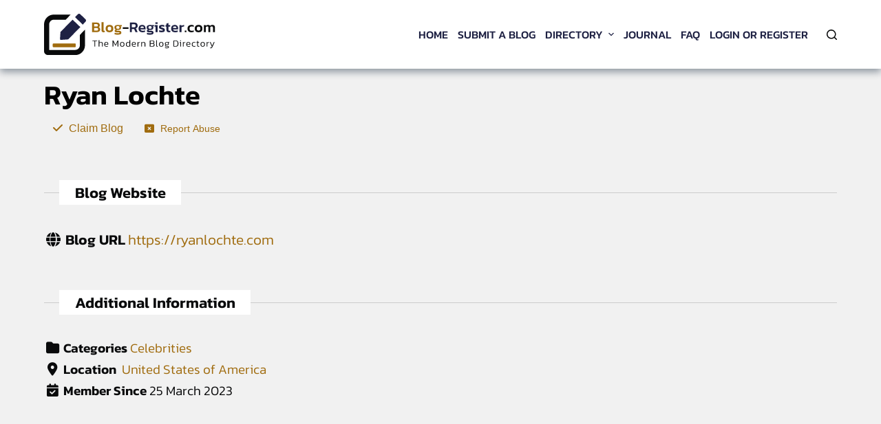

--- FILE ---
content_type: text/html; charset=UTF-8
request_url: https://blog-register.com/directory/l/ryan-lochte/
body_size: 20437
content:
<!doctype html><html lang="en-US" prefix="og: http://ogp.me/ns# website: http://ogp.me/ns/website#"><head><script data-no-optimize="1">var litespeed_docref=sessionStorage.getItem("litespeed_docref");litespeed_docref&&(Object.defineProperty(document,"referrer",{get:function(){return litespeed_docref}}),sessionStorage.removeItem("litespeed_docref"));</script> <meta charset="UTF-8"><meta name="viewport" content="width=device-width, initial-scale=1, maximum-scale=5, viewport-fit=cover"><link rel="profile" href="https://gmpg.org/xfn/11"><meta name='robots' content='index, follow, max-image-preview:large, max-snippet:-1, max-video-preview:-1' /><title>Ryan Lochte - Blog Register</title><meta name="description" content="Check out Ryan Lochte - a blog about Celebrities. Add your review and find more interesting blogs to read at Blog Register Directory." /><link rel="canonical" href="https://blog-register.com/directory/l/ryan-lochte/" /><meta property="og:locale" content="en_US" /><meta property="og:type" content="article" /><meta property="og:title" content="Ryan Lochte - Blog Register" /><meta property="og:description" content="Check out Ryan Lochte - a blog about Celebrities. Add your review and find more interesting blogs to read at Blog Register Directory." /><meta property="og:url" content="https://blog-register.com/directory/l/ryan-lochte/" /><meta property="og:site_name" content="Blog Register" /><meta property="article:publisher" content="https://www.facebook.com/webregistercom/" /><meta property="article:modified_time" content="2023-04-02T17:16:08+00:00" /><meta property="og:image" content="https://blog-register.com/wp-content/uploads/2023/03/Screenshot-2023-03-11-185657.png" /><meta property="og:image:width" content="1453" /><meta property="og:image:height" content="875" /><meta property="og:image:type" content="image/png" /><meta name="twitter:card" content="summary_large_image" /><link rel='dns-prefetch' href='//www.googletagmanager.com' /><link rel='dns-prefetch' href='//pagead2.googlesyndication.com' /><link rel="alternate" type="application/rss+xml" title="Blog Register &raquo; Feed" href="https://blog-register.com/feed/" /><link rel="alternate" type="application/rss+xml" title="Blog Register &raquo; Comments Feed" href="https://blog-register.com/comments/feed/" /><link data-optimized="2" rel="stylesheet" href="https://blog-register.com/wp-content/litespeed/css/0303c3e1f42dcd4561f80568c4ec8796.css?ver=4070e" /><link rel="preload" as="image" href="https://blog-register.com/wp-content/uploads/2023/02/blog-register-logo-copy.svg"><link rel="preload" as="image" href="https://blog-register.com/wp-content/uploads/2023/02/blog-register-logo-copy.svg"><link rel="preload" as="image" href="https://blog-register.com/wp-content/uploads/2023/02/stripe-badge-transparent.png.webp"> <script src="https://blog-register.com/wp-includes/js/jquery/jquery.min.js?ver=3.7.1" id="jquery-core-js"></script> <script id="wc-add-to-cart-js-extra">var wc_add_to_cart_params = {"ajax_url":"\/wp-admin\/admin-ajax.php","wc_ajax_url":"\/?wc-ajax=%%endpoint%%&elementor_page_id=2667","i18n_view_cart":"View cart","cart_url":"https:\/\/blog-register.com\/cart\/","is_cart":"","cart_redirect_after_add":"no"};</script> <script id="woocommerce-js-extra">var woocommerce_params = {"ajax_url":"\/wp-admin\/admin-ajax.php","wc_ajax_url":"\/?wc-ajax=%%endpoint%%&elementor_page_id=2667","i18n_password_show":"Show password","i18n_password_hide":"Hide password"};</script> <link rel="https://api.w.org/" href="https://blog-register.com/wp-json/" /><link rel="alternate" title="JSON" type="application/json" href="https://blog-register.com/wp-json/wp/v2/blogs_dir_ltg/2667" /><link rel="EditURI" type="application/rsd+xml" title="RSD" href="https://blog-register.com/xmlrpc.php?rsd" /><meta name="generator" content="WordPress 6.8.3" /><meta name="generator" content="WooCommerce 10.3.0" /><link rel='shortlink' href='https://blog-register.com/?p=2667' /><link rel="alternate" title="oEmbed (JSON)" type="application/json+oembed" href="https://blog-register.com/wp-json/oembed/1.0/embed?url=https%3A%2F%2Fblog-register.com%2Fdirectory%2Fl%2Fryan-lochte%2F" /><link rel="alternate" title="oEmbed (XML)" type="text/xml+oembed" href="https://blog-register.com/wp-json/oembed/1.0/embed?url=https%3A%2F%2Fblog-register.com%2Fdirectory%2Fl%2Fryan-lochte%2F&#038;format=xml" /><meta name="generator" content="Site Kit by Google 1.164.0" /><style></style><script>var awd_admin_ajax_url = 'https://blog-register.com/wp-admin/admin-ajax.php';</script><script src="https://fundingchoicesmessages.google.com/i/pub-8715531233570765?ers=1" nonce="ehSF4ylToTWguvZGQZeEwg" defer data-deferred="1"></script><script nonce="ehSF4ylToTWguvZGQZeEwg" src="[data-uri]" defer></script><noscript><link rel='stylesheet' href='https://blog-register.com/wp-content/themes/blocksy/static/bundle/no-scripts.min.css' type='text/css'></noscript>
<noscript><style>.woocommerce-product-gallery{ opacity: 1 !important; }</style></noscript><meta name="google-adsense-platform-account" content="ca-host-pub-2644536267352236"><meta name="google-adsense-platform-domain" content="sitekit.withgoogle.com">
 <script type="application/ld+json">{"@context":"http:\/\/schema.org","@type":"Website","author":{"@type":"Person","name":null},"description":"Ryan Steven Lochte is an American competitive swimmer, a 12-time Olympic medalist, which ranks him second in swimming behind Michael Phelps. ","text":"Ryan Steven Lochte is an American competitive swimmer, a 12-time Olympic medalist, which ranks him second in swimming behind Michael Phelps. ","dateModified":"2023-04-02","datePublished":"2023-03-25","name":"Ryan Lochte","url":"https:\/\/ryanlochte.com","expires":"2023-03-25"}</script> <meta property="og:site_name" content="Blog Register" /><meta property="og:type" content="website" /><meta property="og:url" content="https://blog-register.com/directory/l/ryan-lochte/" /><meta property="og:description" content="Ryan Steven Lochte is an American competitive swimmer, a 12-time Olympic medalist, which ranks him second in swimming behind Michael Phelps. " /><meta property="og:title" content="Ryan Lochte" /><meta property="og:audio" content="https://ryanlochte.com" /><meta property="og:video" content="https://ryanlochte.com" /><meta property="business:contact_data:street_address" content="" /><meta property="business:contact_data:locality" content="" /><meta property="business:contact_data:region" content="" /><meta property="business:contact_data:postal_code" content="" /><meta property="business:contact_data:country_name" content="" />
 <script async src="https://pagead2.googlesyndication.com/pagead/js/adsbygoogle.js?client=ca-pub-8715531233570765&amp;host=ca-host-pub-2644536267352236" crossorigin="anonymous"></script> <link rel="icon" href="https://blog-register.com/wp-content/uploads/2023/02/blog-register-logo.png" sizes="32x32" /><link rel="icon" href="https://blog-register.com/wp-content/uploads/2023/02/blog-register-logo.png" sizes="192x192" /><link rel="apple-touch-icon" href="https://blog-register.com/wp-content/uploads/2023/02/blog-register-logo.png" /><meta name="msapplication-TileImage" content="https://blog-register.com/wp-content/uploads/2023/02/blog-register-logo.png" /></head><body class="wp-singular blogs_dir_ltg-template-default single single-blogs_dir_ltg postid-2667 wp-embed-responsive wp-theme-blocksy wp-child-theme-blocksy-child theme-blocksy woocommerce-no-js drts-entity drts-entity-post drts-view-viewentity elementor-default elementor-kit-5 ct-loading ct-elementor-default-template" data-link="type-2" data-prefix="blogs_dir_ltg_single" data-header="type-1:sticky" data-footer="type-1" itemscope="itemscope" itemtype="https://schema.org/Blog" ><a class="skip-link show-on-focus" href="#main">
Skip to content</a><div class="ct-drawer-canvas"><div id="search-modal" class="ct-panel" data-behaviour="modal"><div class="ct-panel-actions">
<button class="ct-toggle-close" data-type="type-1" aria-label="Close search modal">
<svg class="ct-icon" width="12" height="12" viewBox="0 0 15 15"><path d="M1 15a1 1 0 01-.71-.29 1 1 0 010-1.41l5.8-5.8-5.8-5.8A1 1 0 011.7.29l5.8 5.8 5.8-5.8a1 1 0 011.41 1.41l-5.8 5.8 5.8 5.8a1 1 0 01-1.41 1.41l-5.8-5.8-5.8 5.8A1 1 0 011 15z"/></svg>				</button></div><div class="ct-panel-content"><form role="search" method="get" class="search-form" action="https://blog-register.com/" aria-haspopup="listbox" data-live-results="thumbs"><input type="search" class="modal-field" placeholder="Search" value="" name="s" autocomplete="off" title="Search for..." aria-label="Search for..."><button type="submit" class="search-submit" aria-label="Search button">
<svg class="ct-icon" aria-hidden="true" width="15" height="15" viewBox="0 0 15 15"><path d="M14.8,13.7L12,11c0.9-1.2,1.5-2.6,1.5-4.2c0-3.7-3-6.8-6.8-6.8S0,3,0,6.8s3,6.8,6.8,6.8c1.6,0,3.1-0.6,4.2-1.5l2.8,2.8c0.1,0.1,0.3,0.2,0.5,0.2s0.4-0.1,0.5-0.2C15.1,14.5,15.1,14,14.8,13.7z M1.5,6.8c0-2.9,2.4-5.2,5.2-5.2S12,3.9,12,6.8S9.6,12,6.8,12S1.5,9.6,1.5,6.8z"/></svg>
<span data-loader="circles"><span></span><span></span><span></span></span>
</button>
<input type="hidden" name="ct_post_type" value="post:page:product:blogs_dir_ltg:blogs_rev_rev:br_minmax_limitation:wppopups-templates"><div class="screen-reader-text" aria-live="polite" role="status">
No results</div></form></div></div><div id="offcanvas" class="ct-panel ct-header" data-behaviour="right-side" ><div class="ct-panel-inner"><div class="ct-panel-actions">
<button class="ct-toggle-close" data-type="type-1" aria-label="Close drawer">
<svg class="ct-icon" width="12" height="12" viewBox="0 0 15 15"><path d="M1 15a1 1 0 01-.71-.29 1 1 0 010-1.41l5.8-5.8-5.8-5.8A1 1 0 011.7.29l5.8 5.8 5.8-5.8a1 1 0 011.41 1.41l-5.8 5.8 5.8 5.8a1 1 0 01-1.41 1.41l-5.8-5.8-5.8 5.8A1 1 0 011 15z"/></svg>
</button></div><div class="ct-panel-content" data-device="desktop" ></div><div class="ct-panel-content" data-device="mobile" ><nav
class="mobile-menu has-submenu"
data-id="mobile-menu" data-interaction="click" data-toggle-type="type-2" 	aria-label="Off Canvas Menu"><ul id="menu-main-menu-1" role="menubar"><li class="menu-item menu-item-type-post_type menu-item-object-page menu-item-home menu-item-253" role="none"><a href="https://blog-register.com/" class="ct-menu-link" role="menuitem">Home</a></li><li class="menu-item menu-item-type-post_type menu-item-object-page menu-item-93" role="none"><a href="https://blog-register.com/submit-a-blog/" class="ct-menu-link" role="menuitem">Submit a Blog</a></li><li class="menu-item menu-item-type-post_type menu-item-object-page menu-item-has-children menu-item-44" role="none"><span class="ct-sub-menu-parent"><a href="https://blog-register.com/directory/" class="ct-menu-link" role="menuitem">Directory</a><button class="ct-toggle-dropdown-mobile" aria-label="Expand dropdown menu" aria-haspopup="true" aria-expanded="false" role="menuitem" ><svg class="ct-icon toggle-icon-3" width="12" height="12" viewBox="0 0 15 15"><path d="M2.6,5.8L2.6,5.8l4.3,5C7,11,7.3,11.1,7.5,11.1S8,11,8.1,10.8l4.2-4.9l0.1-0.1c0.1-0.1,0.1-0.2,0.1-0.3c0-0.3-0.2-0.5-0.5-0.5l0,0H3l0,0c-0.3,0-0.5,0.2-0.5,0.5C2.5,5.7,2.5,5.8,2.6,5.8z"/></svg></button></span><ul class="sub-menu" role="menu"><li class="menu-item menu-item-type-post_type menu-item-object-page menu-item-379" role="none"><a href="https://blog-register.com/blogs-by-category/" class="ct-menu-link" role="menuitem">Blogs by Category</a></li><li class="menu-item menu-item-type-post_type menu-item-object-page menu-item-411" role="none"><a href="https://blog-register.com/blogs-by-country/" class="ct-menu-link" role="menuitem">Blogs by Country</a></li><li class="menu-item menu-item-type-post_type menu-item-object-page menu-item-425" role="none"><a href="https://blog-register.com/blogs-by-language/" class="ct-menu-link" role="menuitem">Blogs by Language</a></li></ul></li><li class="menu-item menu-item-type-post_type menu-item-object-page menu-item-3226" role="none"><a href="https://blog-register.com/journal/" class="ct-menu-link" role="menuitem">Journal</a></li><li class="menu-item menu-item-type-post_type menu-item-object-page menu-item-766" role="none"><a href="https://blog-register.com/faq/" class="ct-menu-link" role="menuitem">FAQ</a></li><li class="menu-item menu-item-type-post_type menu-item-object-page menu-item-45" role="none"><a href="https://blog-register.com/login/" class="ct-menu-link" role="menuitem">Login or Register</a></li><li class="menu-item menu-item-type-post_type menu-item-object-page wpmenucartli wpmenucart-display-standard menu-item empty-wpmenucart" id="wpmenucartli"><a class="wpmenucart-contents empty-wpmenucart" style="display:none">&nbsp;</a></li></ul></nav></div></div></div>
<a href="#main-container" class="ct-back-to-top ct-hidden-sm"
data-shape="circle"
data-alignment="right"
title="Go to top" aria-label="Go to top"><svg class="ct-icon" width="15" height="15" viewBox="0 0 20 20"><path d="M10,0c0,0-4.4,3-4.4,9.6c0,0.1,0,0.2,0,0.4c-0.8,0.6-2.2,1.9-2.2,3c0,1.3,1.3,4,1.3,4L7.1,14l0.7,1.6h4.4l0.7-1.6l2.4,3.1c0,0,1.3-2.7,1.3-4c0-1.1-1.5-2.4-2.2-3c0-0.1,0-0.2,0-0.4C14.4,3,10,0,10,0zM10,5.2c0.8,0,1.5,0.7,1.5,1.5S10.8,8.1,10,8.1S8.5,7.5,8.5,6.7S9.2,5.2,10,5.2z M8.1,16.3c-0.2,0.2-0.3,0.5-0.3,0.8C7.8,18.5,10,20,10,20s2.2-1.4,2.2-2.9c0-0.3-0.1-0.6-0.3-0.8h-0.6c0,0.1,0,0.1,0,0.2c0,1-1.3,1.5-1.3,1.5s-1.3-0.5-1.3-1.5c0-0.1,0-0.1,0-0.2H8.1z"/></svg>	</a></div><div id="main-container"><header id="header" class="ct-header" data-id="type-1" itemscope="" itemtype="https://schema.org/WPHeader" ><div data-device="desktop" ><div class="ct-sticky-container"><div data-sticky="shrink"><div data-row="middle" data-column-set="2" ><div class="ct-container" ><div data-column="start" data-placements="1" ><div data-items="primary" ><div	class="site-branding"
data-id="logo" 		itemscope="itemscope" itemtype="https://schema.org/Organization" ><a href="https://blog-register.com/" class="site-logo-container" rel="home"><img width="942" height="223" src="https://blog-register.com/wp-content/uploads/2023/02/blog-register-logo-copy.svg" class="default-logo" alt="blog register logo" fetchpriority="high" decoding="sync"fetchpriority="high" decoding="sync"/></a></div></div></div><div data-column="end" data-placements="1" ><div data-items="primary" ><nav
id="header-menu-1"
class="header-menu-1"
data-id="menu" data-interaction="hover" 	data-menu="type-2:left"
data-dropdown="type-1:simple"		data-responsive="no"	itemscope="" itemtype="https://schema.org/SiteNavigationElement" 	aria-label="Header Menu"><ul id="menu-main-menu" class="menu" role="menubar"><li id="menu-item-253" class="menu-item menu-item-type-post_type menu-item-object-page menu-item-home menu-item-253" role="none"><a href="https://blog-register.com/" class="ct-menu-link" role="menuitem">Home</a></li><li id="menu-item-93" class="menu-item menu-item-type-post_type menu-item-object-page menu-item-93" role="none"><a href="https://blog-register.com/submit-a-blog/" class="ct-menu-link" role="menuitem">Submit a Blog</a></li><li id="menu-item-44" class="menu-item menu-item-type-post_type menu-item-object-page menu-item-has-children menu-item-44 animated-submenu" role="none"><a href="https://blog-register.com/directory/" class="ct-menu-link" role="menuitem">Directory<span class="ct-toggle-dropdown-desktop"><svg class="ct-icon" width="8" height="8" viewBox="0 0 15 15"><path d="M2.1,3.2l5.4,5.4l5.4-5.4L15,4.3l-7.5,7.5L0,4.3L2.1,3.2z"/></svg></span></a><button class="ct-toggle-dropdown-desktop-ghost" aria-label="Expand dropdown menu" aria-haspopup="true" aria-expanded="false" role="menuitem" ></button><ul class="sub-menu" role="menu"><li id="menu-item-379" class="menu-item menu-item-type-post_type menu-item-object-page menu-item-379" role="none"><a href="https://blog-register.com/blogs-by-category/" class="ct-menu-link" role="menuitem">Blogs by Category</a></li><li id="menu-item-411" class="menu-item menu-item-type-post_type menu-item-object-page menu-item-411" role="none"><a href="https://blog-register.com/blogs-by-country/" class="ct-menu-link" role="menuitem">Blogs by Country</a></li><li id="menu-item-425" class="menu-item menu-item-type-post_type menu-item-object-page menu-item-425" role="none"><a href="https://blog-register.com/blogs-by-language/" class="ct-menu-link" role="menuitem">Blogs by Language</a></li></ul></li><li id="menu-item-3226" class="menu-item menu-item-type-post_type menu-item-object-page menu-item-3226" role="none"><a href="https://blog-register.com/journal/" class="ct-menu-link" role="menuitem">Journal</a></li><li id="menu-item-766" class="menu-item menu-item-type-post_type menu-item-object-page menu-item-766" role="none"><a href="https://blog-register.com/faq/" class="ct-menu-link" role="menuitem">FAQ</a></li><li id="menu-item-45" class="menu-item menu-item-type-post_type menu-item-object-page menu-item-45" role="none"><a href="https://blog-register.com/login/" class="ct-menu-link" role="menuitem">Login or Register</a></li><li class="menu-item menu-item-type-post_type menu-item-object-page wpmenucartli wpmenucart-display-standard menu-item empty-wpmenucart" id="wpmenucartli"><a class="wpmenucart-contents empty-wpmenucart" style="display:none">&nbsp;</a></li></ul></nav><button
data-toggle-panel="#search-modal"
class="ct-header-search ct-toggle "
aria-label="Open search form"
data-label="left"
data-id="search" ><span class="ct-label ct-hidden-sm ct-hidden-md ct-hidden-lg">Search</span><svg class="ct-icon" aria-hidden="true" width="15" height="15" viewBox="0 0 15 15"><path d="M14.8,13.7L12,11c0.9-1.2,1.5-2.6,1.5-4.2c0-3.7-3-6.8-6.8-6.8S0,3,0,6.8s3,6.8,6.8,6.8c1.6,0,3.1-0.6,4.2-1.5l2.8,2.8c0.1,0.1,0.3,0.2,0.5,0.2s0.4-0.1,0.5-0.2C15.1,14.5,15.1,14,14.8,13.7z M1.5,6.8c0-2.9,2.4-5.2,5.2-5.2S12,3.9,12,6.8S9.6,12,6.8,12S1.5,9.6,1.5,6.8z"/></svg></button></div></div></div></div></div></div></div><div data-device="mobile" ><div class="ct-sticky-container"><div data-sticky="shrink"><div data-row="middle" data-column-set="2" ><div class="ct-container" ><div data-column="start" data-placements="1" ><div data-items="primary" ><div	class="site-branding"
data-id="logo" 		><a href="https://blog-register.com/" class="site-logo-container" rel="home"><img width="942" height="223" src="https://blog-register.com/wp-content/uploads/2023/02/blog-register-logo-copy.svg" class="default-logo" alt="blog register logo" fetchpriority="high" decoding="sync"fetchpriority="high" decoding="sync"/></a></div></div></div><div data-column="end" data-placements="1" ><div data-items="primary" >
<button
data-toggle-panel="#offcanvas"
class="ct-header-trigger ct-toggle "
data-design="simple"
data-label="right"
aria-label="Open off canvas"
data-id="trigger" ><span class="ct-label ct-hidden-sm ct-hidden-md ct-hidden-lg">Menu</span><svg
class="ct-icon"
width="18" height="14" viewBox="0 0 18 14"
aria-hidden="true"
data-type="type-1"><rect y="0.00" width="18" height="1.7" rx="1"/>
<rect y="6.15" width="18" height="1.7" rx="1"/>
<rect y="12.3" width="18" height="1.7" rx="1"/>
</svg>
</button></div></div></div></div></div></div></div></header><main id="main" class="site-main hfeed" itemscope="itemscope" itemtype="https://schema.org/CreativeWork" ><div
class="ct-container-full"
data-content="normal"		><article
id="post-2667"
class="post-2667 blogs_dir_ltg type-blogs_dir_ltg status-publish hentry blogs_dir_cat-celebrities blogs_loc_loc-united-states-of-america"><div class="blocksy-woo-messages-default woocommerce-notices-wrapper"><div class="woocommerce"></div></div><div class="entry-content"><div id="drts-content" class="drts drts-main"><div id="drts-body"><div id="drts-content-post-2667" data-entity-id="2667" class="drts-entity drts-entity-post drts-display drts-display--detailed drts-display-default-detailed" data-type="post" data-content-type="directory__listing" data-content-name="blogs_dir_ltg" data-display-type="entity" data-display-name="detailed"><div data-name="group" class="drts-display-element drts-display-element-group-5  drts-bs-mt-2 drts-display-group-inline drts-display-element-no-header" style=""><div data-name="text" class="drts-display-element drts-display-element-text-1  drts-display-element-no-header" style=""><h1>Ryan Lochte</h1></div></div><div data-name="group" class="drts-display-element drts-display-element-group-20  drts-display-group-inline drts-display-element-no-header" style=""><div data-name="button" class="drts-display-element drts-display-element-button-7 drts-display-element-inlineable " style=""><div class="drts-bs-btn-group "><button data-content="You must &lt;a href=&quot;https://blog-register.com/login/?redirect_to=https%3A%2F%2Fblog-register.com%2Fdirectory%2Fl%2Fryan-lochte%2F%3Fdrts_action%3Dclaims_add&quot; rel=&quot;nofollow&quot;&gt;login&lt;/a&gt; to perform this action." data-popover-title="Login required" class="drts-bs-btn drts-bs-btn-link" style="color:;" onclick="DRTS.popover(this, {html:true}); event.preventDefault();" data-button-name="claiming_claim" rel="nofollow sabaitooltip"><i class="fas fa-check"></i> <span>Claim Blog</span></button></div></div><div class="drts-display-group-element-separator"></div><div data-name="button" class="drts-display-element drts-display-element-button-6 drts-display-element-inlineable report-abuse" style=""><div class="drts-bs-btn-group "><button class="drts-bs-btn drts-bs-btn-sm drts-bs-btn-link" style="color:;" data-button-name="custom-1" rel="nofollow sabaitooltip" onclick="location.href='https://blog-register.com/directory/l/ryan-lochte/#report abuse'; return false;"><i class="fas fa-window-close"></i> <span>Report Abuse</span></button></div></div></div><div data-name="columns" class="drts-display-element drts-display-element-columns-5 " style=""><div class="drts-display-element-header"><span>Blog Website</span></div><div class="drts-row drts-gutter-none"><div data-name="column" class="drts-display-element drts-display-element-column-9   drts-col-12 drts-display-element-no-header" style=""><div data-name="group" class="drts-display-element drts-display-element-group-18  drts-display-group-inline drts-display-element-no-header" style="font-size:1.3rem;"><div data-name="entity_field_field_website" class="drts-display-element drts-display-element-entity_field_field_website-3 drts-display-element-inlineable  " style=""><div class="drts-entity-field-label drts-entity-field-label-type-custom_icon"><i class="fa-fw fas fa-globe "></i> Blog URL</div><div class="drts-entity-field-value"><a target="_blank" rel="nofollow external noopener noreferrer" href="https://ryanlochte.com">https://ryanlochte.com</a></div></div></div></div></div></div><div data-name="columns" class="drts-display-element drts-display-element-columns-1 directory-listing-contact-info-container" style=""><div class="drts-display-element-header"><span>Additional Information</span></div><div class="drts-row drts-gutter-md"><div data-name="column" class="drts-display-element drts-display-element-column-1  drts-col-12 drts-col-md-6 drts-display-element-no-header" style=""><div data-name="group" class="drts-display-element drts-display-element-group-6  drts-display-group-inline drts-display-element-no-header" style="font-size:1.2rem;"><div data-name="entity_field_directory_category" class="drts-display-element drts-display-element-entity_field_directory_category-1 drts-display-element-inlineable  " style=""><div class="drts-entity-field-label drts-entity-field-label-type-custom_icon"><i class="fa-fw fas fa-folder "></i> Categories</div><div class="drts-entity-field-value"><a href="https://blog-register.com/category/celebrities/" title="Celebrities" class=" drts-entity-permalink drts-entity-35" data-type="term" data-content-type="directory_category" data-content-name="blogs_dir_cat">Celebrities</a></div></div></div><div data-name="group" class="drts-display-element drts-display-element-group-4 directory-listing-terms drts-display-group-inline" style="font-size:1.2rem;"><div class="drts-display-element-header"><span><i class="fa-fw fas fa-map-marker-alt "></i> Location</span></div><div data-name="entity_field_location_location" class="drts-display-element drts-display-element-entity_field_location_location-1 drts-display-element-inlineable  drts-bs-ml-2 " style=""><a href="https://blog-register.com/country/united-states-of-america/" title="United States of America" class=" drts-entity-permalink drts-entity-264" data-type="term" data-content-type="location_location" data-content-name="blogs_loc_loc">United States of America</a></div></div><div data-name="group" class="drts-display-element drts-display-element-group-21  drts-display-group-inline drts-display-element-no-header" style="font-size:1.2rem;"><div data-name="entity_field_post_published" class="drts-display-element drts-display-element-entity_field_post_published-1 drts-display-element-inlineable  " style=""><div class="drts-entity-field-label drts-entity-field-label-type-custom_icon"><i class="fa-fw fas fa-calendar-check "></i> Member Since</div><div class="drts-entity-field-value"><time class="drts-datetime" datetime="2023-03-25T13:03:32+00:00">25 March 2023</time></div></div></div></div><div data-name="column" class="drts-display-element drts-display-element-column-2 drts-display-element-overflow-visible  drts-col-12 drts-col-md-6 drts-display-element-no-header" style=""><div data-name="html" class="drts-display-element drts-display-element-html-1  drts-display-element-no-header" style=""><div class="drts-bs-text-center"> <script async src="https://pagead2.googlesyndication.com/pagead/js/adsbygoogle.js?client=ca-pub-8715531233570765"
     crossorigin="anonymous"></script> 
<ins class="adsbygoogle ai-adsense-1"
data-ad-client="ca-pub-8715531233570765"
data-ad-slot="6406868272"></ins> <script>(adsbygoogle = window.adsbygoogle || []).push({});</script> </div></div></div></div></div><div data-name="columns" class="drts-display-element drts-display-element-columns-3 " style=""><div class="drts-display-element-header"><span>Blog Description</span></div><div class="drts-row drts-gutter-md"><div data-name="column" class="drts-display-element drts-display-element-column-5   drts-col-12 drts-grow drts-col-md-6 drts-md-grow drts-display-element-no-header" style=""><div data-name="entity_field_post_content" class="drts-display-element drts-display-element-entity_field_post_content-1 directory-listing-description drts-bs-mb-4 " style=""><p>Ryan Steven Lochte is an American competitive swimmer, a 12-time Olympic medalist, which ranks him second in swimming behind Michael Phelps.</p></div></div><div data-name="column" class="drts-display-element drts-display-element-column-6   drts-col-12 drts-grow drts-col-md-6 drts-md-grow drts-display-element-no-header" style=""><div data-name="html" class="drts-display-element drts-display-element-html-3  drts-display-element-no-header" style=""><div class="drts-bs-text-center"> <script async src="https://pagead2.googlesyndication.com/pagead/js/adsbygoogle.js?client=ca-pub-8715531233570765"
     crossorigin="anonymous"></script> 
<ins class="adsbygoogle ai-adsense-1"
data-ad-client="ca-pub-8715531233570765"
data-ad-slot="6406868272"></ins> <script>(adsbygoogle = window.adsbygoogle || []).push({});</script> </div></div></div></div></div></div></div></div></div></article></div><div class="ct-related-posts-container"><div class="ct-container"><div class="ct-related-posts"><h3 class="ct-block-title">
Related Blogs</h3><div class="ct-related-posts-items" data-layout="grid"><article itemscope="itemscope" itemtype="https://schema.org/CreativeWork" ><h4 class="related-entry-title" itemprop="name" >
<a href="https://blog-register.com/directory/l/stylecaster-style-news-and-trends/" itemprop="url"  rel="bookmark">StyleCaster &#8211; Style News and Trends</a></h4></article><article itemscope="itemscope" itemtype="https://schema.org/CreativeWork" ><h4 class="related-entry-title" itemprop="name" >
<a href="https://blog-register.com/directory/l/mariahcarey-com/" itemprop="url"  rel="bookmark">MariahCarey.com</a></h4></article><article itemscope="itemscope" itemtype="https://schema.org/CreativeWork" ><h4 class="related-entry-title" itemprop="name" >
<a href="https://blog-register.com/directory/l/whitney-port/" itemprop="url"  rel="bookmark">Whitney Port</a></h4></article></div></div></div></div></main><footer id="footer" class="ct-footer" data-id="type-1" itemscope="" itemtype="https://schema.org/WPFooter" ><div data-row="middle" ><div class="ct-container-fluid" data-columns-divider="md:sm" ><div data-column="widget-area-1" ><div class="ct-widget widget_elementortemplate_widget" id="elementortemplate_widget-3"><div data-elementor-type="page" data-elementor-id="329" class="elementor elementor-329"><section class="elementor-section elementor-top-section elementor-element elementor-element-ae4a412 ct-section-stretched elementor-section-boxed elementor-section-height-default elementor-section-height-default" data-id="ae4a412" data-element_type="section" data-settings="{&quot;background_background&quot;:&quot;classic&quot;}"><div class="elementor-container elementor-column-gap-default"><div class="elementor-column elementor-col-100 elementor-top-column elementor-element elementor-element-d2d25d1" data-id="d2d25d1" data-element_type="column"><div class="elementor-widget-wrap elementor-element-populated"><section class="elementor-section elementor-inner-section elementor-element elementor-element-965e042 elementor-section-boxed elementor-section-height-default elementor-section-height-default" data-id="965e042" data-element_type="section"><div class="elementor-container elementor-column-gap-default"><div class="elementor-column elementor-col-33 elementor-inner-column elementor-element elementor-element-ecdadb4" data-id="ecdadb4" data-element_type="column"><div class="elementor-widget-wrap elementor-element-populated"><div class="elementor-element elementor-element-2258fde elementor-widget elementor-widget-heading" data-id="2258fde" data-element_type="widget" data-widget_type="heading.default"><div class="elementor-widget-container"><h5 class="elementor-heading-title elementor-size-default">Pages</h5></div></div><div class="elementor-element elementor-element-f95a7a8 elementor-widget elementor-widget-nav-menu" data-id="f95a7a8" data-element_type="widget" data-settings="{&quot;layout&quot;:&quot;dropdown&quot;,&quot;submenu_icon&quot;:{&quot;value&quot;:&quot;&lt;i class=\&quot;\&quot;&gt;&lt;\/i&gt;&quot;,&quot;library&quot;:&quot;&quot;}}" data-widget_type="nav-menu.default"><div class="elementor-widget-container"><div class="elementor-menu-toggle" role="button" tabindex="0" aria-label="Menu Toggle" aria-expanded="false">
<i aria-hidden="true" role="presentation" class="elementor-menu-toggle__icon--open eicon-menu-bar"></i><i aria-hidden="true" role="presentation" class="elementor-menu-toggle__icon--close eicon-close"></i>			<span class="elementor-screen-only">Menu</span></div><nav class="elementor-nav-menu--dropdown elementor-nav-menu__container" role="navigation" aria-hidden="true"><ul id="menu-2-f95a7a8" class="elementor-nav-menu"><li class="menu-item menu-item-type-post_type menu-item-object-page menu-item-home menu-item-253"><a href="https://blog-register.com/" class="elementor-item" tabindex="-1">Home</a></li><li class="menu-item menu-item-type-post_type menu-item-object-page menu-item-93"><a href="https://blog-register.com/submit-a-blog/" class="elementor-item" tabindex="-1">Submit a Blog</a></li><li class="menu-item menu-item-type-post_type menu-item-object-page menu-item-has-children menu-item-44"><a href="https://blog-register.com/directory/" class="elementor-item" tabindex="-1">Directory</a><ul class="sub-menu elementor-nav-menu--dropdown"><li class="menu-item menu-item-type-post_type menu-item-object-page menu-item-379"><a href="https://blog-register.com/blogs-by-category/" class="elementor-sub-item" tabindex="-1">Blogs by Category</a></li><li class="menu-item menu-item-type-post_type menu-item-object-page menu-item-411"><a href="https://blog-register.com/blogs-by-country/" class="elementor-sub-item" tabindex="-1">Blogs by Country</a></li><li class="menu-item menu-item-type-post_type menu-item-object-page menu-item-425"><a href="https://blog-register.com/blogs-by-language/" class="elementor-sub-item" tabindex="-1">Blogs by Language</a></li></ul></li><li class="menu-item menu-item-type-post_type menu-item-object-page menu-item-3226"><a href="https://blog-register.com/journal/" class="elementor-item" tabindex="-1">Journal</a></li><li class="menu-item menu-item-type-post_type menu-item-object-page menu-item-766"><a href="https://blog-register.com/faq/" class="elementor-item" tabindex="-1">FAQ</a></li><li class="menu-item menu-item-type-post_type menu-item-object-page menu-item-45"><a href="https://blog-register.com/login/" class="elementor-item" tabindex="-1">Login or Register</a></li><li class="menu-item menu-item-type-post_type menu-item-object-page wpmenucartli wpmenucart-display-standard menu-item empty-wpmenucart" id="wpmenucartli"><a class="wpmenucart-contents empty-wpmenucart" style="display:none">&nbsp;</a></li></ul></nav></div></div></div></div><div class="elementor-column elementor-col-33 elementor-inner-column elementor-element elementor-element-3e94e7f" data-id="3e94e7f" data-element_type="column"><div class="elementor-widget-wrap elementor-element-populated"><div class="elementor-element elementor-element-8846bf0 elementor-widget elementor-widget-heading" data-id="8846bf0" data-element_type="widget" data-widget_type="heading.default"><div class="elementor-widget-container"><h5 class="elementor-heading-title elementor-size-default">Partners</h5></div></div><div class="elementor-element elementor-element-775bdfa elementor-widget elementor-widget-text-editor" data-id="775bdfa" data-element_type="widget" data-widget_type="text-editor.default"><div class="elementor-widget-container"><p><a href="http://www.vlog-register.com" target="_blank" rel="noopener">www.vlog-register.com</a><br /><a href="http://www.ai-register.info" target="_blank" rel="noopener">www.ai-register.info</a><br /><a href="http://www.web-register.com" target="_blank" rel="noopener">www.web-register.com</a><br /><a href="http://www.bestrestaurantsfinder.com" target="_blank" rel="noopener">www.bestrestaurantsfinder.com</a><br /><a href="http://www.bestvillasfinder.com" target="_blank" rel="noopener">www.bestvillasfinder.com</a><br /><a href="http://www.autonline.info">www.<span class="_ngcontent-vmx-22">autonline.info</span></a><br /><a href="http://www.bestdestinationintheworld.com">www.<span class="_ngcontent-vmx-22">bestdestinationintheworld.com</span></a><br /><a href="http://www.nikolay100.com">www.<span class="_ngcontent-vmx-22">nikolay100.com</span></a><br /><a href="https://nikolay100.com/travel/">www.nikolay100.com/travel/</a><br /><a href="http://www.sravni-ceni.com"><span class="_ngcontent-vmx-22">www.sravni-ceni.com</span></a><br /><a href="https://i-knowhowto.com" target="_blank" rel="noopener">www.i-knowhowto.com</a></p></div></div></div></div><div class="elementor-column elementor-col-33 elementor-inner-column elementor-element elementor-element-17d6bf7" data-id="17d6bf7" data-element_type="column"><div class="elementor-widget-wrap elementor-element-populated"><div class="elementor-element elementor-element-e218701 elementor-widget elementor-widget-image" data-id="e218701" data-element_type="widget" data-widget_type="image.default"><div class="elementor-widget-container">
<img width="808" height="264" src="https://blog-register.com/wp-content/uploads/2023/02/stripe-badge-transparent.png.webp" class="attachment-large size-large wp-image-916" alt="secure payments stripe" fetchpriority="high" decoding="sync"/></div></div><div class="elementor-element elementor-element-58680aa elementor-widget elementor-widget-image" data-id="58680aa" data-element_type="widget" data-widget_type="image.default"><div class="elementor-widget-container">
<img data-lazyloaded="1" src="[data-uri]" width="628" height="160" data-src="https://blog-register.com/wp-content/uploads/2023/02/Full-Online-Tray-RGB.png" class="attachment-large size-large wp-image-914" alt="secure payment paypal" /><noscript><img width="628" height="160" src="https://blog-register.com/wp-content/uploads/2023/02/Full-Online-Tray-RGB.png" class="attachment-large size-large wp-image-914" alt="secure payment paypal" /></noscript></div></div><div class="elementor-element elementor-element-3bfc074 elementor-widget elementor-widget-heading" data-id="3bfc074" data-element_type="widget" data-widget_type="heading.default"><div class="elementor-widget-container"><h5 class="elementor-heading-title elementor-size-default">Contact</h5></div></div><div class="elementor-element elementor-element-6a5d6bb elementor-widget elementor-widget-text-editor" data-id="6a5d6bb" data-element_type="widget" data-widget_type="text-editor.default"><div class="elementor-widget-container"><p><a href="https://blog-register.com/contact-us/">Contact form</a></p></div></div><div class="elementor-element elementor-element-5ed19dc elementor-widget elementor-widget-heading" data-id="5ed19dc" data-element_type="widget" data-widget_type="heading.default"><div class="elementor-widget-container"><h5 class="elementor-heading-title elementor-size-default">Social media</h5></div></div><div class="elementor-element elementor-element-e8ce061 elementor-widget__width-auto elementor-view-default elementor-widget elementor-widget-icon" data-id="e8ce061" data-element_type="widget" data-widget_type="icon.default"><div class="elementor-widget-container"><div class="elementor-icon-wrapper">
<a class="elementor-icon" href="https://www.facebook.com/webregistercom/">
<i aria-hidden="true" class="fab fa-facebook-f"></i>			</a></div></div></div><div class="elementor-element elementor-element-a7785cb elementor-widget__width-auto elementor-view-default elementor-widget elementor-widget-icon" data-id="a7785cb" data-element_type="widget" data-widget_type="icon.default"><div class="elementor-widget-container"><div class="elementor-icon-wrapper">
<a class="elementor-icon" href="https://www.youtube.com/@BlogRegister/">
<i aria-hidden="true" class="fab fa-youtube"></i>			</a></div></div></div><div class="elementor-element elementor-element-e91a8f5 elementor-widget__width-auto elementor-view-default elementor-widget elementor-widget-icon" data-id="e91a8f5" data-element_type="widget" data-widget_type="icon.default"><div class="elementor-widget-container"><div class="elementor-icon-wrapper">
<a class="elementor-icon" href="https://www.instagram.com/webregisterbg/">
<i aria-hidden="true" class="fab fa-instagram"></i>			</a></div></div></div></div></div></div></section><div class="elementor-element elementor-element-d5ff1df elementor-widget-divider--view-line elementor-widget elementor-widget-divider" data-id="d5ff1df" data-element_type="widget" data-widget_type="divider.default"><div class="elementor-widget-container"><div class="elementor-divider">
<span class="elementor-divider-separator">
</span></div></div></div><div class="elementor-element elementor-element-2b022ed elementor-widget elementor-widget-text-editor" data-id="2b022ed" data-element_type="widget" data-widget_type="text-editor.default"><div class="elementor-widget-container"><p><a href="https://blog-register.com/terms-and-conditions/">Terms and Conditions</a> | <a href="https://blog-register.com/privacy-policy/">Privacy Policy</a></p></div></div></div></div></div></section></div></div></div></div></div><div data-row="bottom" ><div class="ct-container" ><div data-column="copyright" ><div
class="ct-footer-copyright"
data-id="copyright" ><p>Copyright © 2026 - <a href="http://www.web-register.com">Web Register</a></p></div></div><div data-column="widget-area-2" ><div class="ct-widget widget_block widget_text" id="block-8"><p>Designed by <a href="http://www.nikolay100.com" target="_blank" rel="noreferrer noopener">nikolay100</a></p></div></div></div></div></footer></div> <script type="text/javascript">window.__webpack_public_path__ = 'https://blog-register.com/wp-content/plugins/bulgarisation-for-woocommerce/dist/';</script> <script type="speculationrules">{"prefetch":[{"source":"document","where":{"and":[{"href_matches":"\/*"},{"not":{"href_matches":["\/wp-*.php","\/wp-admin\/*","\/wp-content\/uploads\/*","\/wp-content\/*","\/wp-content\/plugins\/*","\/wp-content\/themes\/blocksy-child\/*","\/wp-content\/themes\/blocksy\/*","\/*\\?(.+)"]}},{"not":{"selector_matches":"a[rel~=\"nofollow\"]"}},{"not":{"selector_matches":".no-prefetch, .no-prefetch a"}}]},"eagerness":"conservative"}]}</script> <div class="wppopups-whole" style="display: none"><div class="spu-bg " id="spu-bg-522"></div><div class="spu-box spu-animation-fade spu-position-centered" id="spu-522" data-id="522" data-parent="0" data-settings="{&quot;position&quot;:{&quot;position&quot;:&quot;centered&quot;},&quot;animation&quot;:{&quot;animation&quot;:&quot;fade&quot;},&quot;colors&quot;:{&quot;show_overlay&quot;:&quot;yes-color&quot;,&quot;overlay_color&quot;:&quot;rgba(0,0,0,0.5)&quot;,&quot;overlay_blur&quot;:&quot;2&quot;,&quot;bg_color&quot;:&quot;rgb(255, 255, 255)&quot;,&quot;bg_img&quot;:&quot;&quot;,&quot;bg_img_repeat&quot;:&quot;no-repeat&quot;,&quot;bg_img_size&quot;:&quot;auto&quot;},&quot;close&quot;:{&quot;close_color&quot;:&quot;#666&quot;,&quot;close_hover_color&quot;:&quot;#000&quot;,&quot;close_shadow_color&quot;:&quot;#000&quot;,&quot;close_size&quot;:&quot;30&quot;,&quot;close_position&quot;:&quot;top_right&quot;},&quot;popup_box&quot;:{&quot;width&quot;:&quot;650px&quot;,&quot;padding&quot;:&quot;20&quot;,&quot;radius&quot;:&quot;0&quot;,&quot;auto_height&quot;:&quot;yes&quot;,&quot;height&quot;:&quot;350px&quot;},&quot;border&quot;:{&quot;border_type&quot;:&quot;none&quot;,&quot;border_color&quot;:&quot;#000&quot;,&quot;border_width&quot;:&quot;3&quot;,&quot;border_radius&quot;:&quot;0&quot;,&quot;border_margin&quot;:&quot;0&quot;},&quot;shadow&quot;:{&quot;shadow_color&quot;:&quot;#ccc&quot;,&quot;shadow_type&quot;:&quot;outset&quot;,&quot;shadow_x_offset&quot;:&quot;0&quot;,&quot;shadow_y_offset&quot;:&quot;0&quot;,&quot;shadow_blur&quot;:&quot;0&quot;,&quot;shadow_spread&quot;:&quot;0&quot;},&quot;css&quot;:{&quot;custom_css&quot;:&quot;&quot;},&quot;id&quot;:&quot;522&quot;,&quot;field_id&quot;:&quot;1&quot;,&quot;rules&quot;:{&quot;group_0&quot;:{&quot;rule_0&quot;:{&quot;rule&quot;:&quot;page_type&quot;,&quot;operator&quot;:&quot;==&quot;,&quot;value&quot;:&quot;all_pages&quot;}}},&quot;global_rules&quot;:{&quot;group_0&quot;:{&quot;rule_0&quot;:{&quot;rule&quot;:&quot;page_type&quot;,&quot;operator&quot;:&quot;==&quot;,&quot;value&quot;:&quot;all_pages&quot;}}},&quot;settings&quot;:{&quot;popup_title&quot;:&quot;Report abuse&quot;,&quot;popup_desc&quot;:&quot;&quot;,&quot;test_mode&quot;:&quot;0&quot;,&quot;powered_link&quot;:&quot;0&quot;,&quot;popup_class&quot;:&quot;&quot;,&quot;popup_hidden_class&quot;:&quot;&quot;,&quot;close_on_conversion&quot;:&quot;1&quot;,&quot;conversion_cookie_name&quot;:&quot;spu_conversion_522&quot;,&quot;conversion_cookie_duration&quot;:&quot;0&quot;,&quot;conversion_cookie_type&quot;:&quot;d&quot;,&quot;closing_cookie_name&quot;:&quot;spu_closing_522&quot;,&quot;closing_cookie_duration&quot;:&quot;0&quot;,&quot;closing_cookie_type&quot;:&quot;d&quot;},&quot;triggers&quot;:{&quot;trigger_0&quot;:{&quot;trigger&quot;:&quot;class&quot;,&quot;value&quot;:&quot;report-abuse&quot;}}}" data-need_ajax="0"><div class="spu-container "><div class="spu-content"><h3>If you have noticed content that is abusive, inappropriate, or offensive and does not comply with our <a href="https://blog-register.com/terms-and-conditions/" target="_blank" rel="noopener">submission policy</a> please report it here. It will be reviewed by our administrators and removed if necessary.</h3><div class="wpforms-container wpforms-container-full" id="wpforms-517"><form id="wpforms-form-517" class="wpforms-validate wpforms-form wpforms-ajax-form" data-formid="517" method="post" enctype="multipart/form-data" action="/directory/l/ryan-lochte/" data-token="bd2a50386ac49329088969f322d12484" data-token-time="1769075784"><noscript class="wpforms-error-noscript">Please enable JavaScript in your browser to complete this form.</noscript><div class="wpforms-field-container"><div id="wpforms-517-field_1-container" class="wpforms-field wpforms-field-text" data-field-id="1"><label class="wpforms-field-label" for="wpforms-517-field_1">Blog name <span class="wpforms-required-label">*</span></label><input type="text" id="wpforms-517-field_1" class="wpforms-field-large wpforms-field-required" name="wpforms[fields][1]" value="Ryan Lochte" required></div><div id="wpforms-517-field_2-container" class="wpforms-field wpforms-field-text" data-field-id="2"><label class="wpforms-field-label" for="wpforms-517-field_2">URL <span class="wpforms-required-label">*</span></label><input type="text" id="wpforms-517-field_2" class="wpforms-field-large wpforms-field-required" name="wpforms[fields][2]" value="https://blog-register.com/directory/l/ryan-lochte/" required></div><div id="wpforms-517-field_3-container" class="wpforms-field wpforms-field-textarea" data-field-id="3"><label class="wpforms-field-label" for="wpforms-517-field_3">Message <span class="wpforms-required-label">*</span></label><textarea id="wpforms-517-field_3" class="wpforms-field-medium wpforms-field-required" name="wpforms[fields][3]" required></textarea><div class="wpforms-field-description">Describe the issue thoroughly.</div></div></div><div class="wpforms-recaptcha-container wpforms-is-recaptcha wpforms-is-recaptcha-type-v2" ><div class="g-recaptcha" data-sitekey="6LfMDnAkAAAAALW-ziPOvu7b44J0GHtJ7RmvoGkG"></div><input type="text" name="g-recaptcha-hidden" class="wpforms-recaptcha-hidden" style="position:absolute!important;clip:rect(0,0,0,0)!important;height:1px!important;width:1px!important;border:0!important;overflow:hidden!important;padding:0!important;margin:0!important;" data-rule-recaptcha="1"></div><div class="wpforms-submit-container" ><input type="hidden" name="wpforms[id]" value="517"><input type="hidden" name="page_title" value="Ryan Lochte"><input type="hidden" name="page_url" value="https://blog-register.com/directory/l/ryan-lochte/"><input type="hidden" name="url_referer" value=""><input type="hidden" name="page_id" value="2667"><input type="hidden" name="wpforms[post_id]" value="2667"><button type="submit" name="wpforms[submit]" id="wpforms-submit-517" class="wpforms-submit" data-alt-text="Sending..." data-submit-text="Report abuse" aria-live="assertive" value="wpforms-submit">Report abuse</button><img data-lazyloaded="1" src="[data-uri]" data-src="https://blog-register.com/wp-content/plugins/wpforms-lite/assets/images/submit-spin.svg" class="wpforms-submit-spinner" style="display: none;" width="26" height="26" alt="Loading"><noscript><img src="https://blog-register.com/wp-content/plugins/wpforms-lite/assets/images/submit-spin.svg" class="wpforms-submit-spinner" style="display: none;" width="26" height="26" alt="Loading"></noscript></div></form></div></div><a href="#" class="spu-close spu-close-popup spu-close-top_right">&times;</a><span class="spu-timer"></span></div></div></div> <script src="[data-uri]" defer></script> <script id="drts-js-before" src="[data-uri]" defer></script> <script id="wppopups-js-extra">var wppopups_vars = {"is_admin":"","ajax_url":"https:\/\/blog-register.com\/wp-admin\/admin-ajax.php","pid":"2667","is_front_page":"","is_blog_page":"","is_category":"","site_url":"https:\/\/blog-register.com","is_archive":"","is_search":"","is_singular":"1","is_preview":"","facebook":"","twitter":"","val_required":"This field is required.","val_url":"Please enter a valid URL.","val_email":"Please enter a valid email address.","val_number":"Please enter a valid number.","val_checklimit":"You have exceeded the number of allowed selections: {#}.","val_limit_characters":"{count} of {limit} max characters.","val_limit_words":"{count} of {limit} max words.","disable_form_reopen":"__return_false","woo_is_shop":"","woo_is_order_received":"","woo_is_product_category":"","woo_is_product_tag":"","woo_is_product":"","woo_is_cart":"","woo_is_checkout":"","woo_is_account_page":""};</script> <script id="wpmenucart-ajax-assist-js-extra" src="[data-uri]" defer></script> <script type="module" src="https://blog-register.com/wp-content/plugins/wp-cloudflare-page-cache/assets/js/instantpage.min.js?ver=5.2.0" id="swcfpc_instantpage-js"></script> <script id="swcfpc_auto_prefetch_url-js-before" src="[data-uri]" defer></script> <script id="wc-order-attribution-js-extra">var wc_order_attribution = {"params":{"lifetime":1.0e-5,"session":30,"base64":false,"ajaxurl":"https:\/\/blog-register.com\/wp-admin\/admin-ajax.php","prefix":"wc_order_attribution_","allowTracking":true},"fields":{"source_type":"current.typ","referrer":"current_add.rf","utm_campaign":"current.cmp","utm_source":"current.src","utm_medium":"current.mdm","utm_content":"current.cnt","utm_id":"current.id","utm_term":"current.trm","utm_source_platform":"current.plt","utm_creative_format":"current.fmt","utm_marketing_tactic":"current.tct","session_entry":"current_add.ep","session_start_time":"current_add.fd","session_pages":"session.pgs","session_count":"udata.vst","user_agent":"udata.uag"}};</script> <script id="ct-scripts-js-extra">var ct_localizations = {"ajax_url":"https:\/\/blog-register.com\/wp-admin\/admin-ajax.php","nonce":"a2c9e4798d","public_url":"https:\/\/blog-register.com\/wp-content\/themes\/blocksy\/static\/bundle\/","rest_url":"https:\/\/blog-register.com\/wp-json\/","search_url":"https:\/\/blog-register.com\/search\/QUERY_STRING\/","show_more_text":"Show more","more_text":"More","search_live_results":"Search results","search_live_no_result":"No results","search_live_one_result":"You got %s result. Please press Tab to select it.","search_live_many_results":"You got %s results. Please press Tab to select one.","expand_submenu":"Expand dropdown menu","collapse_submenu":"Collapse dropdown menu","dynamic_js_chunks":[{"id":"blocksy_dark_mode","selector":"[data-id=\"dark-mode-switcher\"]","url":"https:\/\/blog-register.com\/wp-content\/plugins\/blocksy-companion\/static\/bundle\/dark-mode.js","trigger":"click"},{"id":"blocksy_sticky_header","selector":"header [data-sticky]","url":"https:\/\/blog-register.com\/wp-content\/plugins\/blocksy-companion\/static\/bundle\/sticky.js"}],"dynamic_styles":{"lazy_load":"https:\/\/blog-register.com\/wp-content\/themes\/blocksy\/static\/bundle\/non-critical-styles.min.css","search_lazy":"https:\/\/blog-register.com\/wp-content\/themes\/blocksy\/static\/bundle\/non-critical-search-styles.min.css"},"dynamic_styles_selectors":[{"selector":"#account-modal","url":"https:\/\/blog-register.com\/wp-content\/plugins\/blocksy-companion\/static\/bundle\/account-lazy.min.css"}]};</script> <script id="eael-general-js-extra">var localize = {"ajaxurl":"https:\/\/blog-register.com\/wp-admin\/admin-ajax.php","nonce":"8efb9696ec","i18n":{"added":"Added ","compare":"Compare","loading":"Loading..."},"eael_translate_text":{"required_text":"is a required field","invalid_text":"Invalid","billing_text":"Billing","shipping_text":"Shipping","fg_mfp_counter_text":"of"},"page_permalink":"https:\/\/blog-register.com\/directory\/l\/ryan-lochte\/","cart_redirectition":"no","cart_page_url":"https:\/\/blog-register.com\/cart\/","el_breakpoints":{"mobile":{"label":"Mobile","value":767,"default_value":767,"direction":"max","is_enabled":true},"mobile_extra":{"label":"Mobile Extra","value":880,"default_value":880,"direction":"max","is_enabled":false},"tablet":{"label":"Tablet","value":1024,"default_value":1024,"direction":"max","is_enabled":true},"tablet_extra":{"label":"Tablet Extra","value":1200,"default_value":1200,"direction":"max","is_enabled":false},"laptop":{"label":"Laptop","value":1366,"default_value":1366,"direction":"max","is_enabled":false},"widescreen":{"label":"Widescreen","value":2400,"default_value":2400,"direction":"min","is_enabled":false}}};</script> <script id="bdt-uikit-js-extra">var element_pack_ajax_login_config = {"ajaxurl":"https:\/\/blog-register.com\/wp-admin\/admin-ajax.php","language":"en","loadingmessage":"Sending user info, please wait...","unknownerror":"Unknown error, make sure access is correct!"};
var ElementPackConfig = {"ajaxurl":"https:\/\/blog-register.com\/wp-admin\/admin-ajax.php","nonce":"4d9e2bcc52","data_table":{"language":{"lengthMenu":"Show _MENU_ Entries","info":"Showing _START_ to _END_ of _TOTAL_ entries","search":"Search :","sZeroRecords":"No matching records found","paginate":{"previous":"Previous","next":"Next"}}},"contact_form":{"sending_msg":"Sending message please wait...","captcha_nd":"Invisible captcha not defined!","captcha_nr":"Could not get invisible captcha response!"},"mailchimp":{"subscribing":"Subscribing you please wait..."},"elements_data":{"sections":[],"columns":[],"widgets":[]}};</script> <script id="elementor-frontend-js-before">var elementorFrontendConfig = {"environmentMode":{"edit":false,"wpPreview":false,"isScriptDebug":false},"i18n":{"shareOnFacebook":"Share on Facebook","shareOnTwitter":"Share on Twitter","pinIt":"Pin it","download":"Download","downloadImage":"Download image","fullscreen":"Fullscreen","zoom":"Zoom","share":"Share","playVideo":"Play Video","previous":"Previous","next":"Next","close":"Close"},"is_rtl":false,"breakpoints":{"xs":0,"sm":480,"md":768,"lg":1025,"xl":1440,"xxl":1600},"responsive":{"breakpoints":{"mobile":{"label":"Mobile","value":767,"default_value":767,"direction":"max","is_enabled":true},"mobile_extra":{"label":"Mobile Extra","value":880,"default_value":880,"direction":"max","is_enabled":false},"tablet":{"label":"Tablet","value":1024,"default_value":1024,"direction":"max","is_enabled":true},"tablet_extra":{"label":"Tablet Extra","value":1200,"default_value":1200,"direction":"max","is_enabled":false},"laptop":{"label":"Laptop","value":1366,"default_value":1366,"direction":"max","is_enabled":false},"widescreen":{"label":"Widescreen","value":2400,"default_value":2400,"direction":"min","is_enabled":false}}},"version":"3.10.2","is_static":false,"experimentalFeatures":{"e_dom_optimization":true,"e_optimized_assets_loading":true,"e_optimized_css_loading":true,"a11y_improvements":true,"additional_custom_breakpoints":true,"e_hidden_wordpress_widgets":true,"theme_builder_v2":true,"landing-pages":true,"kit-elements-defaults":true,"page-transitions":true,"notes":true,"form-submissions":true,"e_scroll_snap":true},"urls":{"assets":"https:\/\/blog-register.com\/wp-content\/plugins\/elementor\/assets\/"},"settings":{"page":[],"editorPreferences":[]},"kit":{"active_breakpoints":["viewport_mobile","viewport_tablet"],"global_image_lightbox":"yes","lightbox_enable_counter":"yes","lightbox_enable_fullscreen":"yes","lightbox_enable_zoom":"yes","lightbox_enable_share":"yes","lightbox_title_src":"title","lightbox_description_src":"description","woocommerce_notices_elements":[]},"post":{"id":2667,"title":"Ryan%20Lochte%20-%20Blog%20Register","excerpt":"","featuredImage":false}};</script> <script id="wp-i18n-js-after" src="[data-uri]" defer></script> <script id="elementor-pro-frontend-js-before">var ElementorProFrontendConfig = {"ajaxurl":"https:\/\/blog-register.com\/wp-admin\/admin-ajax.php","nonce":"abd9774f10","urls":{"assets":"https:\/\/blog-register.com\/wp-content\/plugins\/elementor-pro\/assets\/","rest":"https:\/\/blog-register.com\/wp-json\/"},"shareButtonsNetworks":{"facebook":{"title":"Facebook","has_counter":true},"twitter":{"title":"Twitter"},"linkedin":{"title":"LinkedIn","has_counter":true},"pinterest":{"title":"Pinterest","has_counter":true},"reddit":{"title":"Reddit","has_counter":true},"vk":{"title":"VK","has_counter":true},"odnoklassniki":{"title":"OK","has_counter":true},"tumblr":{"title":"Tumblr"},"digg":{"title":"Digg"},"skype":{"title":"Skype"},"stumbleupon":{"title":"StumbleUpon","has_counter":true},"mix":{"title":"Mix"},"telegram":{"title":"Telegram"},"pocket":{"title":"Pocket","has_counter":true},"xing":{"title":"XING","has_counter":true},"whatsapp":{"title":"WhatsApp"},"email":{"title":"Email"},"print":{"title":"Print"}},"woocommerce":{"menu_cart":{"cart_page_url":"https:\/\/blog-register.com\/cart\/","checkout_page_url":"https:\/\/blog-register.com\/checkout\/","fragments_nonce":"1400853632"}},"facebook_sdk":{"lang":"en_US","app_id":""},"lottie":{"defaultAnimationUrl":"https:\/\/blog-register.com\/wp-content\/plugins\/elementor-pro\/modules\/lottie\/assets\/animations\/default.json"}};</script> <script src="https://www.google.com/recaptcha/api.js?onload=wpformsRecaptchaLoad&amp;render=explicit" id="wpforms-recaptcha-js"></script> <script id="wpforms-recaptcha-js-after">var wpformsDispatchEvent = function (el, ev, custom) {
				var e = document.createEvent(custom ? "CustomEvent" : "HTMLEvents");
				custom ? e.initCustomEvent(ev, true, true, false) : e.initEvent(ev, true, true);
				el.dispatchEvent(e);
			};
		var wpformsRecaptchaCallback = function (el) {
				var hdn = el.parentNode.querySelector(".wpforms-recaptcha-hidden");
				var err = el.parentNode.querySelector("#g-recaptcha-hidden-error");
				hdn.value = "1";
				wpformsDispatchEvent(hdn, "change", false);
				hdn.classList.remove("wpforms-error");
				err && hdn.parentNode.removeChild(err);
			};
		var wpformsRecaptchaLoad = function () {
					Array.prototype.forEach.call(document.querySelectorAll(".g-recaptcha"), function (el) {
						try {
							var recaptchaID = grecaptcha.render(el, {
								callback: function () {
									wpformsRecaptchaCallback(el);
								}
							});
							el.setAttribute("data-recaptcha-id", recaptchaID);
						} catch (error) {}
					});
					wpformsDispatchEvent(document, "wpformsRecaptchaLoaded", true);
				};</script> <script type='text/javascript'>/*  */
var wpforms_settings = {"val_required":"This field is required.","val_email":"Please enter a valid email address.","val_email_suggestion":"Did you mean {suggestion}?","val_email_suggestion_title":"Click to accept this suggestion.","val_email_restricted":"This email address is not allowed.","val_number":"Please enter a valid number.","val_number_positive":"Please enter a valid positive number.","val_minimum_price":"Amount entered is less than the required minimum.","val_confirm":"Field values do not match.","val_checklimit":"You have exceeded the number of allowed selections: {#}.","val_limit_characters":"{count} of {limit} max characters.","val_limit_words":"{count} of {limit} max words.","val_min":"Please enter a value greater than or equal to {0}.","val_max":"Please enter a value less than or equal to {0}.","val_recaptcha_fail_msg":"Google reCAPTCHA verification failed, please try again later.","val_turnstile_fail_msg":"Cloudflare Turnstile verification failed, please try again later.","val_inputmask_incomplete":"Please fill out the field in required format.","uuid_cookie":"","locale":"en","country":"","country_list_label":"Country list","wpforms_plugin_url":"https:\/\/blog-register.com\/wp-content\/plugins\/wpforms-lite\/","gdpr":"1","ajaxurl":"https:\/\/blog-register.com\/wp-admin\/admin-ajax.php","mailcheck_enabled":"1","mailcheck_domains":[],"mailcheck_toplevel_domains":["dev"],"is_ssl":"1","currency_code":"USD","currency_thousands":",","currency_decimals":"2","currency_decimal":".","currency_symbol":"$","currency_symbol_pos":"left","val_requiredpayment":"Payment is required.","val_creditcard":"Please enter a valid credit card number.","readOnlyDisallowedFields":["captcha","content","divider","hidden","html","entry-preview","pagebreak","payment-total","gdpr-checkbox"],"error_updating_token":"Error updating token. Please try again or contact support if the issue persists.","network_error":"Network error or server is unreachable. Check your connection or try again later.","token_cache_lifetime":"86400","hn_data":[],"address_field":{"list_countries_without_states":["GB","DE","CH","NL"]}}
/*  */</script> <script type="text/javascript" src="[data-uri]" defer></script> <script id="swcfpc" src="[data-uri]" defer></script> <script data-no-optimize="1">window.lazyLoadOptions=Object.assign({},{threshold:300},window.lazyLoadOptions||{});!function(t,e){"object"==typeof exports&&"undefined"!=typeof module?module.exports=e():"function"==typeof define&&define.amd?define(e):(t="undefined"!=typeof globalThis?globalThis:t||self).LazyLoad=e()}(this,function(){"use strict";function e(){return(e=Object.assign||function(t){for(var e=1;e<arguments.length;e++){var n,a=arguments[e];for(n in a)Object.prototype.hasOwnProperty.call(a,n)&&(t[n]=a[n])}return t}).apply(this,arguments)}function o(t){return e({},at,t)}function l(t,e){return t.getAttribute(gt+e)}function c(t){return l(t,vt)}function s(t,e){return function(t,e,n){e=gt+e;null!==n?t.setAttribute(e,n):t.removeAttribute(e)}(t,vt,e)}function i(t){return s(t,null),0}function r(t){return null===c(t)}function u(t){return c(t)===_t}function d(t,e,n,a){t&&(void 0===a?void 0===n?t(e):t(e,n):t(e,n,a))}function f(t,e){et?t.classList.add(e):t.className+=(t.className?" ":"")+e}function _(t,e){et?t.classList.remove(e):t.className=t.className.replace(new RegExp("(^|\\s+)"+e+"(\\s+|$)")," ").replace(/^\s+/,"").replace(/\s+$/,"")}function g(t){return t.llTempImage}function v(t,e){!e||(e=e._observer)&&e.unobserve(t)}function b(t,e){t&&(t.loadingCount+=e)}function p(t,e){t&&(t.toLoadCount=e)}function n(t){for(var e,n=[],a=0;e=t.children[a];a+=1)"SOURCE"===e.tagName&&n.push(e);return n}function h(t,e){(t=t.parentNode)&&"PICTURE"===t.tagName&&n(t).forEach(e)}function a(t,e){n(t).forEach(e)}function m(t){return!!t[lt]}function E(t){return t[lt]}function I(t){return delete t[lt]}function y(e,t){var n;m(e)||(n={},t.forEach(function(t){n[t]=e.getAttribute(t)}),e[lt]=n)}function L(a,t){var o;m(a)&&(o=E(a),t.forEach(function(t){var e,n;e=a,(t=o[n=t])?e.setAttribute(n,t):e.removeAttribute(n)}))}function k(t,e,n){f(t,e.class_loading),s(t,st),n&&(b(n,1),d(e.callback_loading,t,n))}function A(t,e,n){n&&t.setAttribute(e,n)}function O(t,e){A(t,rt,l(t,e.data_sizes)),A(t,it,l(t,e.data_srcset)),A(t,ot,l(t,e.data_src))}function w(t,e,n){var a=l(t,e.data_bg_multi),o=l(t,e.data_bg_multi_hidpi);(a=nt&&o?o:a)&&(t.style.backgroundImage=a,n=n,f(t=t,(e=e).class_applied),s(t,dt),n&&(e.unobserve_completed&&v(t,e),d(e.callback_applied,t,n)))}function x(t,e){!e||0<e.loadingCount||0<e.toLoadCount||d(t.callback_finish,e)}function M(t,e,n){t.addEventListener(e,n),t.llEvLisnrs[e]=n}function N(t){return!!t.llEvLisnrs}function z(t){if(N(t)){var e,n,a=t.llEvLisnrs;for(e in a){var o=a[e];n=e,o=o,t.removeEventListener(n,o)}delete t.llEvLisnrs}}function C(t,e,n){var a;delete t.llTempImage,b(n,-1),(a=n)&&--a.toLoadCount,_(t,e.class_loading),e.unobserve_completed&&v(t,n)}function R(i,r,c){var l=g(i)||i;N(l)||function(t,e,n){N(t)||(t.llEvLisnrs={});var a="VIDEO"===t.tagName?"loadeddata":"load";M(t,a,e),M(t,"error",n)}(l,function(t){var e,n,a,o;n=r,a=c,o=u(e=i),C(e,n,a),f(e,n.class_loaded),s(e,ut),d(n.callback_loaded,e,a),o||x(n,a),z(l)},function(t){var e,n,a,o;n=r,a=c,o=u(e=i),C(e,n,a),f(e,n.class_error),s(e,ft),d(n.callback_error,e,a),o||x(n,a),z(l)})}function T(t,e,n){var a,o,i,r,c;t.llTempImage=document.createElement("IMG"),R(t,e,n),m(c=t)||(c[lt]={backgroundImage:c.style.backgroundImage}),i=n,r=l(a=t,(o=e).data_bg),c=l(a,o.data_bg_hidpi),(r=nt&&c?c:r)&&(a.style.backgroundImage='url("'.concat(r,'")'),g(a).setAttribute(ot,r),k(a,o,i)),w(t,e,n)}function G(t,e,n){var a;R(t,e,n),a=e,e=n,(t=Et[(n=t).tagName])&&(t(n,a),k(n,a,e))}function D(t,e,n){var a;a=t,(-1<It.indexOf(a.tagName)?G:T)(t,e,n)}function S(t,e,n){var a;t.setAttribute("loading","lazy"),R(t,e,n),a=e,(e=Et[(n=t).tagName])&&e(n,a),s(t,_t)}function V(t){t.removeAttribute(ot),t.removeAttribute(it),t.removeAttribute(rt)}function j(t){h(t,function(t){L(t,mt)}),L(t,mt)}function F(t){var e;(e=yt[t.tagName])?e(t):m(e=t)&&(t=E(e),e.style.backgroundImage=t.backgroundImage)}function P(t,e){var n;F(t),n=e,r(e=t)||u(e)||(_(e,n.class_entered),_(e,n.class_exited),_(e,n.class_applied),_(e,n.class_loading),_(e,n.class_loaded),_(e,n.class_error)),i(t),I(t)}function U(t,e,n,a){var o;n.cancel_on_exit&&(c(t)!==st||"IMG"===t.tagName&&(z(t),h(o=t,function(t){V(t)}),V(o),j(t),_(t,n.class_loading),b(a,-1),i(t),d(n.callback_cancel,t,e,a)))}function $(t,e,n,a){var o,i,r=(i=t,0<=bt.indexOf(c(i)));s(t,"entered"),f(t,n.class_entered),_(t,n.class_exited),o=t,i=a,n.unobserve_entered&&v(o,i),d(n.callback_enter,t,e,a),r||D(t,n,a)}function q(t){return t.use_native&&"loading"in HTMLImageElement.prototype}function H(t,o,i){t.forEach(function(t){return(a=t).isIntersecting||0<a.intersectionRatio?$(t.target,t,o,i):(e=t.target,n=t,a=o,t=i,void(r(e)||(f(e,a.class_exited),U(e,n,a,t),d(a.callback_exit,e,n,t))));var e,n,a})}function B(e,n){var t;tt&&!q(e)&&(n._observer=new IntersectionObserver(function(t){H(t,e,n)},{root:(t=e).container===document?null:t.container,rootMargin:t.thresholds||t.threshold+"px"}))}function J(t){return Array.prototype.slice.call(t)}function K(t){return t.container.querySelectorAll(t.elements_selector)}function Q(t){return c(t)===ft}function W(t,e){return e=t||K(e),J(e).filter(r)}function X(e,t){var n;(n=K(e),J(n).filter(Q)).forEach(function(t){_(t,e.class_error),i(t)}),t.update()}function t(t,e){var n,a,t=o(t);this._settings=t,this.loadingCount=0,B(t,this),n=t,a=this,Y&&window.addEventListener("online",function(){X(n,a)}),this.update(e)}var Y="undefined"!=typeof window,Z=Y&&!("onscroll"in window)||"undefined"!=typeof navigator&&/(gle|ing|ro)bot|crawl|spider/i.test(navigator.userAgent),tt=Y&&"IntersectionObserver"in window,et=Y&&"classList"in document.createElement("p"),nt=Y&&1<window.devicePixelRatio,at={elements_selector:".lazy",container:Z||Y?document:null,threshold:300,thresholds:null,data_src:"src",data_srcset:"srcset",data_sizes:"sizes",data_bg:"bg",data_bg_hidpi:"bg-hidpi",data_bg_multi:"bg-multi",data_bg_multi_hidpi:"bg-multi-hidpi",data_poster:"poster",class_applied:"applied",class_loading:"litespeed-loading",class_loaded:"litespeed-loaded",class_error:"error",class_entered:"entered",class_exited:"exited",unobserve_completed:!0,unobserve_entered:!1,cancel_on_exit:!0,callback_enter:null,callback_exit:null,callback_applied:null,callback_loading:null,callback_loaded:null,callback_error:null,callback_finish:null,callback_cancel:null,use_native:!1},ot="src",it="srcset",rt="sizes",ct="poster",lt="llOriginalAttrs",st="loading",ut="loaded",dt="applied",ft="error",_t="native",gt="data-",vt="ll-status",bt=[st,ut,dt,ft],pt=[ot],ht=[ot,ct],mt=[ot,it,rt],Et={IMG:function(t,e){h(t,function(t){y(t,mt),O(t,e)}),y(t,mt),O(t,e)},IFRAME:function(t,e){y(t,pt),A(t,ot,l(t,e.data_src))},VIDEO:function(t,e){a(t,function(t){y(t,pt),A(t,ot,l(t,e.data_src))}),y(t,ht),A(t,ct,l(t,e.data_poster)),A(t,ot,l(t,e.data_src)),t.load()}},It=["IMG","IFRAME","VIDEO"],yt={IMG:j,IFRAME:function(t){L(t,pt)},VIDEO:function(t){a(t,function(t){L(t,pt)}),L(t,ht),t.load()}},Lt=["IMG","IFRAME","VIDEO"];return t.prototype={update:function(t){var e,n,a,o=this._settings,i=W(t,o);{if(p(this,i.length),!Z&&tt)return q(o)?(e=o,n=this,i.forEach(function(t){-1!==Lt.indexOf(t.tagName)&&S(t,e,n)}),void p(n,0)):(t=this._observer,o=i,t.disconnect(),a=t,void o.forEach(function(t){a.observe(t)}));this.loadAll(i)}},destroy:function(){this._observer&&this._observer.disconnect(),K(this._settings).forEach(function(t){I(t)}),delete this._observer,delete this._settings,delete this.loadingCount,delete this.toLoadCount},loadAll:function(t){var e=this,n=this._settings;W(t,n).forEach(function(t){v(t,e),D(t,n,e)})},restoreAll:function(){var e=this._settings;K(e).forEach(function(t){P(t,e)})}},t.load=function(t,e){e=o(e);D(t,e)},t.resetStatus=function(t){i(t)},t}),function(t,e){"use strict";function n(){e.body.classList.add("litespeed_lazyloaded")}function a(){console.log("[LiteSpeed] Start Lazy Load"),o=new LazyLoad(Object.assign({},t.lazyLoadOptions||{},{elements_selector:"[data-lazyloaded]",callback_finish:n})),i=function(){o.update()},t.MutationObserver&&new MutationObserver(i).observe(e.documentElement,{childList:!0,subtree:!0,attributes:!0})}var o,i;t.addEventListener?t.addEventListener("load",a,!1):t.attachEvent("onload",a)}(window,document);</script><script data-no-optimize="1">var litespeed_vary=document.cookie.replace(/(?:(?:^|.*;\s*)_lscache_vary\s*\=\s*([^;]*).*$)|^.*$/,"");litespeed_vary||fetch("/wp-content/plugins/litespeed-cache/guest.vary.php",{method:"POST",cache:"no-cache",redirect:"follow"}).then(e=>e.json()).then(e=>{console.log(e),e.hasOwnProperty("reload")&&"yes"==e.reload&&(sessionStorage.setItem("litespeed_docref",document.referrer),window.location.reload(!0))});</script><script data-optimized="1" src="https://blog-register.com/wp-content/litespeed/js/7bc3a4476c581c76b427a833a270dd48.js?ver=4070e" defer></script><script defer src="https://static.cloudflareinsights.com/beacon.min.js/vcd15cbe7772f49c399c6a5babf22c1241717689176015" integrity="sha512-ZpsOmlRQV6y907TI0dKBHq9Md29nnaEIPlkf84rnaERnq6zvWvPUqr2ft8M1aS28oN72PdrCzSjY4U6VaAw1EQ==" data-cf-beacon='{"version":"2024.11.0","token":"3a829e6c6ffa4a8ebf131e385fae8ff0","r":1,"server_timing":{"name":{"cfCacheStatus":true,"cfEdge":true,"cfExtPri":true,"cfL4":true,"cfOrigin":true,"cfSpeedBrain":true},"location_startswith":null}}' crossorigin="anonymous"></script>
</body></html>
<!-- Page optimized by LiteSpeed Cache @2026-01-22 12:56:25 -->

<!-- Page cached by LiteSpeed Cache 7.6.2 on 2026-01-22 12:56:24 -->
<!-- Guest Mode -->

--- FILE ---
content_type: text/html; charset=utf-8
request_url: https://www.google.com/recaptcha/api2/anchor?ar=1&k=6LfMDnAkAAAAALW-ziPOvu7b44J0GHtJ7RmvoGkG&co=aHR0cHM6Ly9ibG9nLXJlZ2lzdGVyLmNvbTo0NDM.&hl=en&v=PoyoqOPhxBO7pBk68S4YbpHZ&size=normal&anchor-ms=20000&execute-ms=30000&cb=li00j0y7x1f6
body_size: 49502
content:
<!DOCTYPE HTML><html dir="ltr" lang="en"><head><meta http-equiv="Content-Type" content="text/html; charset=UTF-8">
<meta http-equiv="X-UA-Compatible" content="IE=edge">
<title>reCAPTCHA</title>
<style type="text/css">
/* cyrillic-ext */
@font-face {
  font-family: 'Roboto';
  font-style: normal;
  font-weight: 400;
  font-stretch: 100%;
  src: url(//fonts.gstatic.com/s/roboto/v48/KFO7CnqEu92Fr1ME7kSn66aGLdTylUAMa3GUBHMdazTgWw.woff2) format('woff2');
  unicode-range: U+0460-052F, U+1C80-1C8A, U+20B4, U+2DE0-2DFF, U+A640-A69F, U+FE2E-FE2F;
}
/* cyrillic */
@font-face {
  font-family: 'Roboto';
  font-style: normal;
  font-weight: 400;
  font-stretch: 100%;
  src: url(//fonts.gstatic.com/s/roboto/v48/KFO7CnqEu92Fr1ME7kSn66aGLdTylUAMa3iUBHMdazTgWw.woff2) format('woff2');
  unicode-range: U+0301, U+0400-045F, U+0490-0491, U+04B0-04B1, U+2116;
}
/* greek-ext */
@font-face {
  font-family: 'Roboto';
  font-style: normal;
  font-weight: 400;
  font-stretch: 100%;
  src: url(//fonts.gstatic.com/s/roboto/v48/KFO7CnqEu92Fr1ME7kSn66aGLdTylUAMa3CUBHMdazTgWw.woff2) format('woff2');
  unicode-range: U+1F00-1FFF;
}
/* greek */
@font-face {
  font-family: 'Roboto';
  font-style: normal;
  font-weight: 400;
  font-stretch: 100%;
  src: url(//fonts.gstatic.com/s/roboto/v48/KFO7CnqEu92Fr1ME7kSn66aGLdTylUAMa3-UBHMdazTgWw.woff2) format('woff2');
  unicode-range: U+0370-0377, U+037A-037F, U+0384-038A, U+038C, U+038E-03A1, U+03A3-03FF;
}
/* math */
@font-face {
  font-family: 'Roboto';
  font-style: normal;
  font-weight: 400;
  font-stretch: 100%;
  src: url(//fonts.gstatic.com/s/roboto/v48/KFO7CnqEu92Fr1ME7kSn66aGLdTylUAMawCUBHMdazTgWw.woff2) format('woff2');
  unicode-range: U+0302-0303, U+0305, U+0307-0308, U+0310, U+0312, U+0315, U+031A, U+0326-0327, U+032C, U+032F-0330, U+0332-0333, U+0338, U+033A, U+0346, U+034D, U+0391-03A1, U+03A3-03A9, U+03B1-03C9, U+03D1, U+03D5-03D6, U+03F0-03F1, U+03F4-03F5, U+2016-2017, U+2034-2038, U+203C, U+2040, U+2043, U+2047, U+2050, U+2057, U+205F, U+2070-2071, U+2074-208E, U+2090-209C, U+20D0-20DC, U+20E1, U+20E5-20EF, U+2100-2112, U+2114-2115, U+2117-2121, U+2123-214F, U+2190, U+2192, U+2194-21AE, U+21B0-21E5, U+21F1-21F2, U+21F4-2211, U+2213-2214, U+2216-22FF, U+2308-230B, U+2310, U+2319, U+231C-2321, U+2336-237A, U+237C, U+2395, U+239B-23B7, U+23D0, U+23DC-23E1, U+2474-2475, U+25AF, U+25B3, U+25B7, U+25BD, U+25C1, U+25CA, U+25CC, U+25FB, U+266D-266F, U+27C0-27FF, U+2900-2AFF, U+2B0E-2B11, U+2B30-2B4C, U+2BFE, U+3030, U+FF5B, U+FF5D, U+1D400-1D7FF, U+1EE00-1EEFF;
}
/* symbols */
@font-face {
  font-family: 'Roboto';
  font-style: normal;
  font-weight: 400;
  font-stretch: 100%;
  src: url(//fonts.gstatic.com/s/roboto/v48/KFO7CnqEu92Fr1ME7kSn66aGLdTylUAMaxKUBHMdazTgWw.woff2) format('woff2');
  unicode-range: U+0001-000C, U+000E-001F, U+007F-009F, U+20DD-20E0, U+20E2-20E4, U+2150-218F, U+2190, U+2192, U+2194-2199, U+21AF, U+21E6-21F0, U+21F3, U+2218-2219, U+2299, U+22C4-22C6, U+2300-243F, U+2440-244A, U+2460-24FF, U+25A0-27BF, U+2800-28FF, U+2921-2922, U+2981, U+29BF, U+29EB, U+2B00-2BFF, U+4DC0-4DFF, U+FFF9-FFFB, U+10140-1018E, U+10190-1019C, U+101A0, U+101D0-101FD, U+102E0-102FB, U+10E60-10E7E, U+1D2C0-1D2D3, U+1D2E0-1D37F, U+1F000-1F0FF, U+1F100-1F1AD, U+1F1E6-1F1FF, U+1F30D-1F30F, U+1F315, U+1F31C, U+1F31E, U+1F320-1F32C, U+1F336, U+1F378, U+1F37D, U+1F382, U+1F393-1F39F, U+1F3A7-1F3A8, U+1F3AC-1F3AF, U+1F3C2, U+1F3C4-1F3C6, U+1F3CA-1F3CE, U+1F3D4-1F3E0, U+1F3ED, U+1F3F1-1F3F3, U+1F3F5-1F3F7, U+1F408, U+1F415, U+1F41F, U+1F426, U+1F43F, U+1F441-1F442, U+1F444, U+1F446-1F449, U+1F44C-1F44E, U+1F453, U+1F46A, U+1F47D, U+1F4A3, U+1F4B0, U+1F4B3, U+1F4B9, U+1F4BB, U+1F4BF, U+1F4C8-1F4CB, U+1F4D6, U+1F4DA, U+1F4DF, U+1F4E3-1F4E6, U+1F4EA-1F4ED, U+1F4F7, U+1F4F9-1F4FB, U+1F4FD-1F4FE, U+1F503, U+1F507-1F50B, U+1F50D, U+1F512-1F513, U+1F53E-1F54A, U+1F54F-1F5FA, U+1F610, U+1F650-1F67F, U+1F687, U+1F68D, U+1F691, U+1F694, U+1F698, U+1F6AD, U+1F6B2, U+1F6B9-1F6BA, U+1F6BC, U+1F6C6-1F6CF, U+1F6D3-1F6D7, U+1F6E0-1F6EA, U+1F6F0-1F6F3, U+1F6F7-1F6FC, U+1F700-1F7FF, U+1F800-1F80B, U+1F810-1F847, U+1F850-1F859, U+1F860-1F887, U+1F890-1F8AD, U+1F8B0-1F8BB, U+1F8C0-1F8C1, U+1F900-1F90B, U+1F93B, U+1F946, U+1F984, U+1F996, U+1F9E9, U+1FA00-1FA6F, U+1FA70-1FA7C, U+1FA80-1FA89, U+1FA8F-1FAC6, U+1FACE-1FADC, U+1FADF-1FAE9, U+1FAF0-1FAF8, U+1FB00-1FBFF;
}
/* vietnamese */
@font-face {
  font-family: 'Roboto';
  font-style: normal;
  font-weight: 400;
  font-stretch: 100%;
  src: url(//fonts.gstatic.com/s/roboto/v48/KFO7CnqEu92Fr1ME7kSn66aGLdTylUAMa3OUBHMdazTgWw.woff2) format('woff2');
  unicode-range: U+0102-0103, U+0110-0111, U+0128-0129, U+0168-0169, U+01A0-01A1, U+01AF-01B0, U+0300-0301, U+0303-0304, U+0308-0309, U+0323, U+0329, U+1EA0-1EF9, U+20AB;
}
/* latin-ext */
@font-face {
  font-family: 'Roboto';
  font-style: normal;
  font-weight: 400;
  font-stretch: 100%;
  src: url(//fonts.gstatic.com/s/roboto/v48/KFO7CnqEu92Fr1ME7kSn66aGLdTylUAMa3KUBHMdazTgWw.woff2) format('woff2');
  unicode-range: U+0100-02BA, U+02BD-02C5, U+02C7-02CC, U+02CE-02D7, U+02DD-02FF, U+0304, U+0308, U+0329, U+1D00-1DBF, U+1E00-1E9F, U+1EF2-1EFF, U+2020, U+20A0-20AB, U+20AD-20C0, U+2113, U+2C60-2C7F, U+A720-A7FF;
}
/* latin */
@font-face {
  font-family: 'Roboto';
  font-style: normal;
  font-weight: 400;
  font-stretch: 100%;
  src: url(//fonts.gstatic.com/s/roboto/v48/KFO7CnqEu92Fr1ME7kSn66aGLdTylUAMa3yUBHMdazQ.woff2) format('woff2');
  unicode-range: U+0000-00FF, U+0131, U+0152-0153, U+02BB-02BC, U+02C6, U+02DA, U+02DC, U+0304, U+0308, U+0329, U+2000-206F, U+20AC, U+2122, U+2191, U+2193, U+2212, U+2215, U+FEFF, U+FFFD;
}
/* cyrillic-ext */
@font-face {
  font-family: 'Roboto';
  font-style: normal;
  font-weight: 500;
  font-stretch: 100%;
  src: url(//fonts.gstatic.com/s/roboto/v48/KFO7CnqEu92Fr1ME7kSn66aGLdTylUAMa3GUBHMdazTgWw.woff2) format('woff2');
  unicode-range: U+0460-052F, U+1C80-1C8A, U+20B4, U+2DE0-2DFF, U+A640-A69F, U+FE2E-FE2F;
}
/* cyrillic */
@font-face {
  font-family: 'Roboto';
  font-style: normal;
  font-weight: 500;
  font-stretch: 100%;
  src: url(//fonts.gstatic.com/s/roboto/v48/KFO7CnqEu92Fr1ME7kSn66aGLdTylUAMa3iUBHMdazTgWw.woff2) format('woff2');
  unicode-range: U+0301, U+0400-045F, U+0490-0491, U+04B0-04B1, U+2116;
}
/* greek-ext */
@font-face {
  font-family: 'Roboto';
  font-style: normal;
  font-weight: 500;
  font-stretch: 100%;
  src: url(//fonts.gstatic.com/s/roboto/v48/KFO7CnqEu92Fr1ME7kSn66aGLdTylUAMa3CUBHMdazTgWw.woff2) format('woff2');
  unicode-range: U+1F00-1FFF;
}
/* greek */
@font-face {
  font-family: 'Roboto';
  font-style: normal;
  font-weight: 500;
  font-stretch: 100%;
  src: url(//fonts.gstatic.com/s/roboto/v48/KFO7CnqEu92Fr1ME7kSn66aGLdTylUAMa3-UBHMdazTgWw.woff2) format('woff2');
  unicode-range: U+0370-0377, U+037A-037F, U+0384-038A, U+038C, U+038E-03A1, U+03A3-03FF;
}
/* math */
@font-face {
  font-family: 'Roboto';
  font-style: normal;
  font-weight: 500;
  font-stretch: 100%;
  src: url(//fonts.gstatic.com/s/roboto/v48/KFO7CnqEu92Fr1ME7kSn66aGLdTylUAMawCUBHMdazTgWw.woff2) format('woff2');
  unicode-range: U+0302-0303, U+0305, U+0307-0308, U+0310, U+0312, U+0315, U+031A, U+0326-0327, U+032C, U+032F-0330, U+0332-0333, U+0338, U+033A, U+0346, U+034D, U+0391-03A1, U+03A3-03A9, U+03B1-03C9, U+03D1, U+03D5-03D6, U+03F0-03F1, U+03F4-03F5, U+2016-2017, U+2034-2038, U+203C, U+2040, U+2043, U+2047, U+2050, U+2057, U+205F, U+2070-2071, U+2074-208E, U+2090-209C, U+20D0-20DC, U+20E1, U+20E5-20EF, U+2100-2112, U+2114-2115, U+2117-2121, U+2123-214F, U+2190, U+2192, U+2194-21AE, U+21B0-21E5, U+21F1-21F2, U+21F4-2211, U+2213-2214, U+2216-22FF, U+2308-230B, U+2310, U+2319, U+231C-2321, U+2336-237A, U+237C, U+2395, U+239B-23B7, U+23D0, U+23DC-23E1, U+2474-2475, U+25AF, U+25B3, U+25B7, U+25BD, U+25C1, U+25CA, U+25CC, U+25FB, U+266D-266F, U+27C0-27FF, U+2900-2AFF, U+2B0E-2B11, U+2B30-2B4C, U+2BFE, U+3030, U+FF5B, U+FF5D, U+1D400-1D7FF, U+1EE00-1EEFF;
}
/* symbols */
@font-face {
  font-family: 'Roboto';
  font-style: normal;
  font-weight: 500;
  font-stretch: 100%;
  src: url(//fonts.gstatic.com/s/roboto/v48/KFO7CnqEu92Fr1ME7kSn66aGLdTylUAMaxKUBHMdazTgWw.woff2) format('woff2');
  unicode-range: U+0001-000C, U+000E-001F, U+007F-009F, U+20DD-20E0, U+20E2-20E4, U+2150-218F, U+2190, U+2192, U+2194-2199, U+21AF, U+21E6-21F0, U+21F3, U+2218-2219, U+2299, U+22C4-22C6, U+2300-243F, U+2440-244A, U+2460-24FF, U+25A0-27BF, U+2800-28FF, U+2921-2922, U+2981, U+29BF, U+29EB, U+2B00-2BFF, U+4DC0-4DFF, U+FFF9-FFFB, U+10140-1018E, U+10190-1019C, U+101A0, U+101D0-101FD, U+102E0-102FB, U+10E60-10E7E, U+1D2C0-1D2D3, U+1D2E0-1D37F, U+1F000-1F0FF, U+1F100-1F1AD, U+1F1E6-1F1FF, U+1F30D-1F30F, U+1F315, U+1F31C, U+1F31E, U+1F320-1F32C, U+1F336, U+1F378, U+1F37D, U+1F382, U+1F393-1F39F, U+1F3A7-1F3A8, U+1F3AC-1F3AF, U+1F3C2, U+1F3C4-1F3C6, U+1F3CA-1F3CE, U+1F3D4-1F3E0, U+1F3ED, U+1F3F1-1F3F3, U+1F3F5-1F3F7, U+1F408, U+1F415, U+1F41F, U+1F426, U+1F43F, U+1F441-1F442, U+1F444, U+1F446-1F449, U+1F44C-1F44E, U+1F453, U+1F46A, U+1F47D, U+1F4A3, U+1F4B0, U+1F4B3, U+1F4B9, U+1F4BB, U+1F4BF, U+1F4C8-1F4CB, U+1F4D6, U+1F4DA, U+1F4DF, U+1F4E3-1F4E6, U+1F4EA-1F4ED, U+1F4F7, U+1F4F9-1F4FB, U+1F4FD-1F4FE, U+1F503, U+1F507-1F50B, U+1F50D, U+1F512-1F513, U+1F53E-1F54A, U+1F54F-1F5FA, U+1F610, U+1F650-1F67F, U+1F687, U+1F68D, U+1F691, U+1F694, U+1F698, U+1F6AD, U+1F6B2, U+1F6B9-1F6BA, U+1F6BC, U+1F6C6-1F6CF, U+1F6D3-1F6D7, U+1F6E0-1F6EA, U+1F6F0-1F6F3, U+1F6F7-1F6FC, U+1F700-1F7FF, U+1F800-1F80B, U+1F810-1F847, U+1F850-1F859, U+1F860-1F887, U+1F890-1F8AD, U+1F8B0-1F8BB, U+1F8C0-1F8C1, U+1F900-1F90B, U+1F93B, U+1F946, U+1F984, U+1F996, U+1F9E9, U+1FA00-1FA6F, U+1FA70-1FA7C, U+1FA80-1FA89, U+1FA8F-1FAC6, U+1FACE-1FADC, U+1FADF-1FAE9, U+1FAF0-1FAF8, U+1FB00-1FBFF;
}
/* vietnamese */
@font-face {
  font-family: 'Roboto';
  font-style: normal;
  font-weight: 500;
  font-stretch: 100%;
  src: url(//fonts.gstatic.com/s/roboto/v48/KFO7CnqEu92Fr1ME7kSn66aGLdTylUAMa3OUBHMdazTgWw.woff2) format('woff2');
  unicode-range: U+0102-0103, U+0110-0111, U+0128-0129, U+0168-0169, U+01A0-01A1, U+01AF-01B0, U+0300-0301, U+0303-0304, U+0308-0309, U+0323, U+0329, U+1EA0-1EF9, U+20AB;
}
/* latin-ext */
@font-face {
  font-family: 'Roboto';
  font-style: normal;
  font-weight: 500;
  font-stretch: 100%;
  src: url(//fonts.gstatic.com/s/roboto/v48/KFO7CnqEu92Fr1ME7kSn66aGLdTylUAMa3KUBHMdazTgWw.woff2) format('woff2');
  unicode-range: U+0100-02BA, U+02BD-02C5, U+02C7-02CC, U+02CE-02D7, U+02DD-02FF, U+0304, U+0308, U+0329, U+1D00-1DBF, U+1E00-1E9F, U+1EF2-1EFF, U+2020, U+20A0-20AB, U+20AD-20C0, U+2113, U+2C60-2C7F, U+A720-A7FF;
}
/* latin */
@font-face {
  font-family: 'Roboto';
  font-style: normal;
  font-weight: 500;
  font-stretch: 100%;
  src: url(//fonts.gstatic.com/s/roboto/v48/KFO7CnqEu92Fr1ME7kSn66aGLdTylUAMa3yUBHMdazQ.woff2) format('woff2');
  unicode-range: U+0000-00FF, U+0131, U+0152-0153, U+02BB-02BC, U+02C6, U+02DA, U+02DC, U+0304, U+0308, U+0329, U+2000-206F, U+20AC, U+2122, U+2191, U+2193, U+2212, U+2215, U+FEFF, U+FFFD;
}
/* cyrillic-ext */
@font-face {
  font-family: 'Roboto';
  font-style: normal;
  font-weight: 900;
  font-stretch: 100%;
  src: url(//fonts.gstatic.com/s/roboto/v48/KFO7CnqEu92Fr1ME7kSn66aGLdTylUAMa3GUBHMdazTgWw.woff2) format('woff2');
  unicode-range: U+0460-052F, U+1C80-1C8A, U+20B4, U+2DE0-2DFF, U+A640-A69F, U+FE2E-FE2F;
}
/* cyrillic */
@font-face {
  font-family: 'Roboto';
  font-style: normal;
  font-weight: 900;
  font-stretch: 100%;
  src: url(//fonts.gstatic.com/s/roboto/v48/KFO7CnqEu92Fr1ME7kSn66aGLdTylUAMa3iUBHMdazTgWw.woff2) format('woff2');
  unicode-range: U+0301, U+0400-045F, U+0490-0491, U+04B0-04B1, U+2116;
}
/* greek-ext */
@font-face {
  font-family: 'Roboto';
  font-style: normal;
  font-weight: 900;
  font-stretch: 100%;
  src: url(//fonts.gstatic.com/s/roboto/v48/KFO7CnqEu92Fr1ME7kSn66aGLdTylUAMa3CUBHMdazTgWw.woff2) format('woff2');
  unicode-range: U+1F00-1FFF;
}
/* greek */
@font-face {
  font-family: 'Roboto';
  font-style: normal;
  font-weight: 900;
  font-stretch: 100%;
  src: url(//fonts.gstatic.com/s/roboto/v48/KFO7CnqEu92Fr1ME7kSn66aGLdTylUAMa3-UBHMdazTgWw.woff2) format('woff2');
  unicode-range: U+0370-0377, U+037A-037F, U+0384-038A, U+038C, U+038E-03A1, U+03A3-03FF;
}
/* math */
@font-face {
  font-family: 'Roboto';
  font-style: normal;
  font-weight: 900;
  font-stretch: 100%;
  src: url(//fonts.gstatic.com/s/roboto/v48/KFO7CnqEu92Fr1ME7kSn66aGLdTylUAMawCUBHMdazTgWw.woff2) format('woff2');
  unicode-range: U+0302-0303, U+0305, U+0307-0308, U+0310, U+0312, U+0315, U+031A, U+0326-0327, U+032C, U+032F-0330, U+0332-0333, U+0338, U+033A, U+0346, U+034D, U+0391-03A1, U+03A3-03A9, U+03B1-03C9, U+03D1, U+03D5-03D6, U+03F0-03F1, U+03F4-03F5, U+2016-2017, U+2034-2038, U+203C, U+2040, U+2043, U+2047, U+2050, U+2057, U+205F, U+2070-2071, U+2074-208E, U+2090-209C, U+20D0-20DC, U+20E1, U+20E5-20EF, U+2100-2112, U+2114-2115, U+2117-2121, U+2123-214F, U+2190, U+2192, U+2194-21AE, U+21B0-21E5, U+21F1-21F2, U+21F4-2211, U+2213-2214, U+2216-22FF, U+2308-230B, U+2310, U+2319, U+231C-2321, U+2336-237A, U+237C, U+2395, U+239B-23B7, U+23D0, U+23DC-23E1, U+2474-2475, U+25AF, U+25B3, U+25B7, U+25BD, U+25C1, U+25CA, U+25CC, U+25FB, U+266D-266F, U+27C0-27FF, U+2900-2AFF, U+2B0E-2B11, U+2B30-2B4C, U+2BFE, U+3030, U+FF5B, U+FF5D, U+1D400-1D7FF, U+1EE00-1EEFF;
}
/* symbols */
@font-face {
  font-family: 'Roboto';
  font-style: normal;
  font-weight: 900;
  font-stretch: 100%;
  src: url(//fonts.gstatic.com/s/roboto/v48/KFO7CnqEu92Fr1ME7kSn66aGLdTylUAMaxKUBHMdazTgWw.woff2) format('woff2');
  unicode-range: U+0001-000C, U+000E-001F, U+007F-009F, U+20DD-20E0, U+20E2-20E4, U+2150-218F, U+2190, U+2192, U+2194-2199, U+21AF, U+21E6-21F0, U+21F3, U+2218-2219, U+2299, U+22C4-22C6, U+2300-243F, U+2440-244A, U+2460-24FF, U+25A0-27BF, U+2800-28FF, U+2921-2922, U+2981, U+29BF, U+29EB, U+2B00-2BFF, U+4DC0-4DFF, U+FFF9-FFFB, U+10140-1018E, U+10190-1019C, U+101A0, U+101D0-101FD, U+102E0-102FB, U+10E60-10E7E, U+1D2C0-1D2D3, U+1D2E0-1D37F, U+1F000-1F0FF, U+1F100-1F1AD, U+1F1E6-1F1FF, U+1F30D-1F30F, U+1F315, U+1F31C, U+1F31E, U+1F320-1F32C, U+1F336, U+1F378, U+1F37D, U+1F382, U+1F393-1F39F, U+1F3A7-1F3A8, U+1F3AC-1F3AF, U+1F3C2, U+1F3C4-1F3C6, U+1F3CA-1F3CE, U+1F3D4-1F3E0, U+1F3ED, U+1F3F1-1F3F3, U+1F3F5-1F3F7, U+1F408, U+1F415, U+1F41F, U+1F426, U+1F43F, U+1F441-1F442, U+1F444, U+1F446-1F449, U+1F44C-1F44E, U+1F453, U+1F46A, U+1F47D, U+1F4A3, U+1F4B0, U+1F4B3, U+1F4B9, U+1F4BB, U+1F4BF, U+1F4C8-1F4CB, U+1F4D6, U+1F4DA, U+1F4DF, U+1F4E3-1F4E6, U+1F4EA-1F4ED, U+1F4F7, U+1F4F9-1F4FB, U+1F4FD-1F4FE, U+1F503, U+1F507-1F50B, U+1F50D, U+1F512-1F513, U+1F53E-1F54A, U+1F54F-1F5FA, U+1F610, U+1F650-1F67F, U+1F687, U+1F68D, U+1F691, U+1F694, U+1F698, U+1F6AD, U+1F6B2, U+1F6B9-1F6BA, U+1F6BC, U+1F6C6-1F6CF, U+1F6D3-1F6D7, U+1F6E0-1F6EA, U+1F6F0-1F6F3, U+1F6F7-1F6FC, U+1F700-1F7FF, U+1F800-1F80B, U+1F810-1F847, U+1F850-1F859, U+1F860-1F887, U+1F890-1F8AD, U+1F8B0-1F8BB, U+1F8C0-1F8C1, U+1F900-1F90B, U+1F93B, U+1F946, U+1F984, U+1F996, U+1F9E9, U+1FA00-1FA6F, U+1FA70-1FA7C, U+1FA80-1FA89, U+1FA8F-1FAC6, U+1FACE-1FADC, U+1FADF-1FAE9, U+1FAF0-1FAF8, U+1FB00-1FBFF;
}
/* vietnamese */
@font-face {
  font-family: 'Roboto';
  font-style: normal;
  font-weight: 900;
  font-stretch: 100%;
  src: url(//fonts.gstatic.com/s/roboto/v48/KFO7CnqEu92Fr1ME7kSn66aGLdTylUAMa3OUBHMdazTgWw.woff2) format('woff2');
  unicode-range: U+0102-0103, U+0110-0111, U+0128-0129, U+0168-0169, U+01A0-01A1, U+01AF-01B0, U+0300-0301, U+0303-0304, U+0308-0309, U+0323, U+0329, U+1EA0-1EF9, U+20AB;
}
/* latin-ext */
@font-face {
  font-family: 'Roboto';
  font-style: normal;
  font-weight: 900;
  font-stretch: 100%;
  src: url(//fonts.gstatic.com/s/roboto/v48/KFO7CnqEu92Fr1ME7kSn66aGLdTylUAMa3KUBHMdazTgWw.woff2) format('woff2');
  unicode-range: U+0100-02BA, U+02BD-02C5, U+02C7-02CC, U+02CE-02D7, U+02DD-02FF, U+0304, U+0308, U+0329, U+1D00-1DBF, U+1E00-1E9F, U+1EF2-1EFF, U+2020, U+20A0-20AB, U+20AD-20C0, U+2113, U+2C60-2C7F, U+A720-A7FF;
}
/* latin */
@font-face {
  font-family: 'Roboto';
  font-style: normal;
  font-weight: 900;
  font-stretch: 100%;
  src: url(//fonts.gstatic.com/s/roboto/v48/KFO7CnqEu92Fr1ME7kSn66aGLdTylUAMa3yUBHMdazQ.woff2) format('woff2');
  unicode-range: U+0000-00FF, U+0131, U+0152-0153, U+02BB-02BC, U+02C6, U+02DA, U+02DC, U+0304, U+0308, U+0329, U+2000-206F, U+20AC, U+2122, U+2191, U+2193, U+2212, U+2215, U+FEFF, U+FFFD;
}

</style>
<link rel="stylesheet" type="text/css" href="https://www.gstatic.com/recaptcha/releases/PoyoqOPhxBO7pBk68S4YbpHZ/styles__ltr.css">
<script nonce="SlbtoA70nO45ULAyTgNsIA" type="text/javascript">window['__recaptcha_api'] = 'https://www.google.com/recaptcha/api2/';</script>
<script type="text/javascript" src="https://www.gstatic.com/recaptcha/releases/PoyoqOPhxBO7pBk68S4YbpHZ/recaptcha__en.js" nonce="SlbtoA70nO45ULAyTgNsIA">
      
    </script></head>
<body><div id="rc-anchor-alert" class="rc-anchor-alert"></div>
<input type="hidden" id="recaptcha-token" value="[base64]">
<script type="text/javascript" nonce="SlbtoA70nO45ULAyTgNsIA">
      recaptcha.anchor.Main.init("[\x22ainput\x22,[\x22bgdata\x22,\x22\x22,\[base64]/[base64]/[base64]/[base64]/[base64]/UltsKytdPUU6KEU8MjA0OD9SW2wrK109RT4+NnwxOTI6KChFJjY0NTEyKT09NTUyOTYmJk0rMTxjLmxlbmd0aCYmKGMuY2hhckNvZGVBdChNKzEpJjY0NTEyKT09NTYzMjA/[base64]/[base64]/[base64]/[base64]/[base64]/[base64]/[base64]\x22,\[base64]\x22,\x22wow3w4cJMUzDjMOgw6x/FHbCgMKJdSPDo2gIwrDCiDzCt0DDnT84wq7DnBXDvBVbDnhkw7vCgj/ClsK2XRNmVMOLHVbCl8Oxw7XDpjnCqcK2U2VBw7JGwqR/TSbChgXDjcOFw4kPw7bChDfDpBh3wp3DjRlNLVwgwoolwpTDsMOlw5E4w4dMUsO4anEgCRJQWU3Cq8Khw4cRwpI1w7zDssO3OMKKS8KODm/Cj3HDpsOvcR0xI1hOw7RqMX7DmsK8Z8KvwqPDl0TCjcKLwpLDpcKTwpzDkRrCmcKkYFLDmcKNwobDlMKgw7rDqMO1JgfCvGDDlMOEw7rCu8OJT8KZw7TDq0owMgMWZcO4b0NPE8OoF8O9MFt7wr/CvcOiYsKEZVowwqbDnlMAwr0MGsK8wonCpW0hw5wOEMKhw4HCp8Ocw5zCtcK7EsKIdjJUARHDksOrw6olwpFzQGcHw7rDpHXDjMKuw5/CpcOqwrjCicOvwpcQV8KNWB/CuUDDmsOHwohFIcK/LXfCgDfDisO0w4bDisKNfQPCl8KBMDPCvn4vcMOQwqPDkMKfw4oACUlLZHfCksKcw6gCdsOjF2jDqMK7YGDChcOpw7FFYsKZE8KjR8KeLsKxwpBfwoDCtyobwqt/w6XDgRh8wpjCrmolwqTDsnd/[base64]/DrHnDv8OzwqQndMK9acKzw59qJsKSP8Otw5jCs2fCgcOQw5A1bMOgWyk+H8ORw7nCt8Oqw77Cg1N0w557wp3CpkweOD5/[base64]/DuMOxcMK+wp9Lw5UaGWvCpsKIPwJsGg7Ck1TDmsKZw4rCicOQw47CrcOgZcKhwrXDthLDkxDDi1YmwrTDocKHQsKlAcKoHV0Nwoc3wrQqey/DnBl7w7zClCfCknpowpbDuQzDuVZXw4rDvHU7w5gPw77DngDCrDQIw6DChmpJEG59WUzDljEfBMO6XGXCp8O+S8OqwrZgHcKXwrXDl8O1w4LCoTjCv14lOhE6D0cKw47DmRd9SwLCn35ywr/[base64]/Do8K5bMKNGW3DocKAwrPCkg3DsTQYw5nCrgUqY2tKw7EJH8KpRcKPw57CqlbCtXTCmcK4fsKHOCl6dRotw4/DgMOAw6jDv2ZhATzDoy4QOsOZWDRdRDPDkWrDsiYpwoYYwpkld8KQwqs1w700woVWQMOZf0QbIyLCjHjChzMcdwMpckXDisOlw7wdw7XDpMOQw75xwrHDqsK/CCMlworCsE7DsSg2asOXesKBw4DCisKTwonCncO8TgzDhcO8Y2zDtT5DOk1vwrRGw5A7w7PDm8KjwqrCpsKXwpAiWhXDq2gYwrPDtsKzaGdnw4RYwqN4w5TClcKEw4TDtsOvRRZ1wrM9wo9DYRDChcO+w61vwoRFwr9/SUfDssKoCBYnBBfCnMKeDsOIw7bDksOHUsKiw45jEsKlwroOwp/Dq8KzSkVxwrwLw7F8wqcIw4fDvsKbTcKSwop7ZyjCsmoJw6weczsqw6ksw53DiMORwqDDg8K0w6YTwrh/OFHDusKuwrHDqUTCtMKtd8KQw4fClcKuS8K5GsOxTgzDk8KtV17DhcKqDsOxNGLCpcOYU8OYw7B/W8KFw6XCg21ow7MYQi0AwrzDnX/Dj8Ohwo7Dg8KpOwRpw6bDtMOnwo/CvlnCiShGwptIUsKxM8OKw5TCicKqw6vDlWvCpsO9LMKlK8KHw7rDlXZEdGZuW8KTaMKdAsK1wqzCjcOQw4lfw6JFw4XCrCQPwr3Cj0PDplvCkGzCqUwdw5HDuMKKB8K+wo9HeTkOwr/CsMOWBn/Cv0JnwqMSw41/[base64]/[base64]/DhcOBwoLCqwPCu8O7w63Dn2dZICrChUDDhMO2w6Apw6XCvyx3wrLDqxZ6w6zCmxcobMKFGMKuPMKzw49Mw7vDoMKMbzzDlErDiCzCnR/Dg3zDtU7CgyXCisKuNsKCMMK2JMKgYwXCnWdjw63CrG43ZWY5LF/Dvn/Ch0LCpMKrE2hUwpZKwrF1w4fDqsO9UGFNwq/CrcK0wpTDlMKMw63Dk8O6IFnCnDsWNcKXwpbDj2YKwr4DVmrCsHhsw7vCksKOVBTCpsKGRsOew5vCqE8JbsOewpHCqGdfc8OewpcdwpFXwrLDhQbCsGAMH8Owwrg5w64nwrUpaMOgDi3DtsKIw7IpbMKTS8KNL0/[base64]/[base64]/Co8KXWmV3wpjCmcK2wqJFEUFSw4zDhkHCj8K2wqwuTMKXRcKbw7rDgUnDq8ONwqVTwpcZL8OIw4A0b8Kyw57Cl8KZwrvCtWPDg8KzwpQXwpBuwoJIJcOjwo1vwp3Cu0FdHl/CpMOWw6UNYB09w4fDu0PCgsOww7ESw5LDkzLDhDlqclvDuQfCo2k1GR3DsALCv8OHwp3Co8KIw6MSHMOlX8K+wpbDkyfCokbChBHDiC/DpGLClsKtw71/wodyw6RrQhHCjcOBwobCosKUw7/Csl7Cn8Kdwr1jKjRwwrYnw4QRZynCl8Kcw5EHw7N0HBzDrMKDT8KjaVAFwoJSc2/[base64]/GcKKw44aw5p3wqp0woFhw55Iwq3DuMKOWG7DvWJwUBbDlFLCnhcVWzlYwpYtw6vDicOFwoM3EMKcCVRYEMOqEcKqUMO4w5lkw4gJHcO+XkBswrjCjMOGwoTCoiVpWm/Cu0d+YMKpOW3Ct3vDqGLDosKcWMOdwpXCqcKRXMOtW3fCl8OgwpZQw4I0P8OXwqvDqGLCt8KNPykCw5MZw6zCukHDqHnCpmwKw7llESnCj8ObwqDDksKOR8OfwrjCmADCiw9ZWVnCqEoxNhl6wq/DgsOpBMKVw546w5vCul3Cu8OZH2TCtcOpwo/CgGMMw5VAw7HCu23Dl8OUwo0Gwr4OUgHDgHXDj8KYw7A2w7fCmMKawoDCssKvCBskwr3CmxpnCzTCuMKZAsKjOsKTwpJ+fcKSfsK9wqBTN347NAdiwozDglTColwsCsO6TkHDqMKVAmjCksKhO8OAw6VkHm/DmQg2XCLDjCpEwr1xwqHDjUMgw68QCMKfUWAyMMOvw6QEwq5eehdXDMOhw7podcK3bMOSJ8O+dn7DpcONwr8nw6nDvsOww4fDkcOycgbDosKxGcOeL8KwA3zDnBLDs8Oiw5XChcO1w4t6wp3DusOCw7zCmcOiUl13F8KvwrF7w4jChHd4U0/DiGU/ZMOgw7rDtsO4wpYRUsKZNMO2c8KWw4DCihtLCcO6w7jDr3/Dt8KSTioIwq7Ds1ABGcO3OG7CtMKzw4kRwpdWwofDpD5RwqrDncOqw6LCrHBDwrnDtsOzPnhMwr/CtsK+QMK6wq1EZHd6w5gnwqHDtW5Uwo3CqAVnVgTDpDPCvy3Dq8KLJsOSwogGaCbCikLCqADCg0LDi3AQwpFgwoNlw5/CtiDDtCXCkcOyYXjCrnjDrcOyC8KbJEFyKGDDmV1hwo/[base64]/wrZEG8KRwpRAJcOIw5AHw6k/Li4Kw5/CoMOzwq/ClMKaf8K1w7lKwozCoMOewqZ7wo8xwofCskgybR7DrMKFXsK5w6VQS8OUUsK2YTDDtMO5M0p+wp7CksKtfsKsEHrDig7Co8KTUMKyHMOTBcO/[base64]/w5NKME83NsOHEHzCl8O7woHDvF00YMOicX/Dr01PwrzCgsOBc0PCuHRFwpHDjg3CvndcP0rDlQg1NFwvCcKvwrbDuy/Dk8ONQ3gKwrd8wqvCt1EGM8KCIQrCpCsEw5nCgVcUHcKWw57Cnn1OcCzCrcOCbDJNVgfCvUJywotMw7oYV3dpw4gvAMOoU8KlZBkiXgZNw6rDk8O2FUbDt3sPVSzDvklqH8O/EMOdw6IzAmtMw4AOw5HDmGHCm8K9wr4nTDzDjsOfcCvCjl4twp9oSx5qIwxkwoPDu8Oxw5LCgsKxw4TDh1zCmlpTBMO0wptwVMKQMmPDrk5bwrjCm8Kgwq/Dt8OIw43Dri3CrA/DrMO2wpwowr3Cq8ODbnxGRMK2w5vDh1jDp2XCjRrDqcOrNyhaMnssenNFw6dVw65vwoLDnMKZwoVDw5jDi17CqSfDsXIYGsKuDjx/[base64]/[base64]/[base64]/DjzrCkW9jYmpVwq/[base64]/Crw/CpcO2ZjrCnxbDgsKCw6FLJMKtYsKSLsKkIRvDpsOaZcOLNsONXcKZwp3DhcO+WDhXw6fCq8OZBW7CicOHF8KKe8OpwqpGwoF7ScKgw6bDh8OPSMO9PBfCvkzDpcOdw65Ww5xFw7lqwpzCvlbDrjbCpjXCh23DoMO1TMKKw7rCtsOZw77Ch8KAw5/CjlcgI8K7cXHDtSgPw7TCim5Ww70yHVXCphTCnyrClsOCesKeFMOFRMOaWhpFBkI2wrAhJsKTw7nCgUUuw5sJw73DlMKUV8Kiw5tVw6nDqxPCmhk8CQDCkmbChzIzw5k1w6haZELCnMK4w7TCgMKUw4Ulw6/DuMO2w4ZBwrckY8OIKMOwNcKkccK0w4HCqcOSw63DpcK4DmE/JgxuwpzCtMO3O27CjhM5AcOnZsKlw4bCqMKQBcKLWcK2wq3DjsOcwo/DicOyJiBKw61Gwq0VKcOYHMO5acOJw4IYM8KyHBfCpV3DhcK7wrYKSFXCqz7DsMKDUcOKTcKmSsOnw6ADD8KtbgADRirDs1zDt8Krw5JTTHPDqz41didrUxJBYcOhwrvDrMOGdcOwQVoiTE/Cq8OWNsOTEsKdw6Q0UcOaw7RoH8K5w4dqaBhSMFwPKXk6Z8KiO33CoRzCilAVwr9GwqXCpMKsSlQcwoddR8KNw7nDkcKcw5jDkcOXw7PDvMKoGMOrw7sewqXChHLDicKAa8Obf8OkTwDDm0N5w7oNV8Kcwq/DpRVgwqQZWcKhDB/DosKxw45LwrTCp28dw6zCh11nwp/Dgj0Owo8/w4xIHUDCusOJC8O2w74OwqjCvsKiw73CnVrDgsK7NcKsw6/[base64]/[base64]/DvMO5BMO1YMOdHXhcwo1nwqgLwqjDmSFGOggowrpFG8KtLEIlwq/[base64]/[base64]/CosKeWR9xA3sywphpwoUmw5vCoHDCr8KBwoQwLMKHwrnCvE/ClDbDicKLRA7DhB95JQ7Dt8K0eAMsTz7DucOzdhlYQsOmw6VZOsOsw4zCoi7Dk3NSw7NSF2dewpUEVXHCsiTCqgPCuMOuw5fCnygsOlfCqHIXw6bCnsKQTUBUXmzDsxQhWMKdwrjCp3jCjS/CjsO3wrDDlj3CsmLChsOkwq7DksKzR8OTwrhrCUk8XGPCpkDCu2Rzw4nDv8KIeSc6DMO0wqDClGHCvAlCwq/DgUddbcK1KQrChSnCicOBH8O2J2rCn8OfWMOAD8O8w5bCszgGCR/Cr045wrgjwr7DrMKOWcKuFMKdb8Oxw7LDjcO9wqV5w7Erw5DDhHXDlzYuZ29Pw4ARw5XCsxB+dkAVUD1GwpA7M1RLEMKdwq/[base64]/CqBXDl8O9Zw5UDCkkc8KmQn8Uw5TCjCbDm23CjHXCrMKPw4XDgFVrUhAHwpHDjExBwrV+w4ItH8O5Sx3DrsKmWMOIwpNec8Oyw7/Cr8O1ahHClsOawpVRw4HDvsOhRh93EMK2wofCucK7wpIndApBP2p2wqnCmcKHwp7DkMKlT8OyF8OMwrnDh8ObVDRYw7ZOwqVle34Iw7DCui3DgTBIX8Kiw5lYLAkIwp7Cp8OCE0/[base64]/w4YcFwIfTcKSBAoQBX4uwr7DpR3CnAJhMDUDw4rChBhZw4TCkXccwr7Dnz/DscKSDcK/[base64]/CsKlw6cmwoprwqzCisKzI8KrwrthwrkERjLCsMO5woTDiz0BwpLDqcKTO8O+wrMQwq/DsEnDtcKiw7zCo8KYLh3CljnDl8O8w6w9wqvDucKRwpFOw50wC3HDvmLClVjCucOlKcKuw6MiFhjDsMOnwph8CC7Do8Knw43DpSLCp8Ojw5nDr8Occ0RyV8KNVBXCj8OAw5ghbsOow5tDwrxBw6DCksOsOVHCmsKnXBA/TcOuw6pXRA5YTl/DlALDnWdXwrtowpcoABoEIsOOwqRABzPCowfDkUAxw6ENADrCiMKwB2DDrsOmT0bCnsO3w5BmIgFhdRN4BTHCkcK3wr3CsFnDr8OyF8O8w78iw4Y3DsOIw4Rrw43DhMOZDsOyw5IWwpkRPcK/HcK3w4EQc8OHecObwrQIwqpyEXI8WEt7KsKowpzCiHPDtFNjCV/DqcObw4jClsOhwqvCmcKuEiRjw6keBsOmJGzDrcK7wpxnw63CuMOtDsOgwoPCiCMYwrfCi8OQw6lrDAtvwobDj8KWYkJNHHDDnsOmw43DlRpRHMKzwq/Di8ONwprCj8OVEijDtVbDsMO+NsOUw6k/[base64]/[base64]/wqAcWlNTw6gnwpnCrMKUCsKiOQI7VUbCm8Kga8O1WsOAdVQkG1LDi8KKTsO2w6rDgy7DlF1+d3LDtiY4S0kdw4/DuALDjS7DjVrCtcOhwpXDjsK0GcO/fMO7wol1SlRAfcOFw7PCr8KybcOcI0hxdsORw7Ybw6jDh0p7wq3Dt8OGwoEow6hew5rCuyjDhGLDiELCrsKPesKIVjZzwo/Dh1vDkxYyTB/[base64]/CkxrDj8OKw5I5fApNw4Qrw6HComJvw7jDsXAwUmHDhMK+KiNmw5hUwro8w4/ChgJlwo7DocKmOD8YHQ9ew4oMwo7DplQzScO+by40wr7CjMOGQsOwKX/ChsO1XMKcwoXCt8OyEC4Aa1URw7jCkB0LwrnCqsOewozCosO9RwrDrXVDfHEqw47Dk8Opbj17wo7Cj8KLUG08Y8KWOzFFw7gqwpNIAMKZw5Ftwr/[base64]/CoMOdIcOKw47Dh8OmajQqGw9kcR/DjmbDrn7DhR5CwowewpYvwrd3W1sRZcK0bypbw6pHCQ7CoMKBMEXDqMOhc8KzYMO5wpPCosKyw40hw5ZOwrUycsOia8KIw6zDoMOOwqccBMKmw5FdwrrCh8OlOMOrwr9uwogRUkNdJiQhwq/CgMKYasO6w78iw7/DusKANsORw7bCoCfChQfDhQt+wqEvP8OlwofCosKWw6PDlDLDtioHLMKxRTdvw6XDlMOgScOsw4Zfw7xIwpLCk3TCvsOsL8OwC310wopQw6U4R21DwoR/[base64]/[base64]/CnAEyC3LDjhTDqVXCswnDqiAgIixhB0XDkQ4mED45w6UWNcOHX1wYT1rDu3VdwqRze8OOe8OmfXJvdcOmwqTCs0ZMccKKdMOzQ8OJw4Ebwr5Uw7jCrlMowrk0wqfDkiDCmsOMJGPCo11Aw6rCjsOwwoFcw5YkwrR/S8KUw4hnw4bDpjzDjXw2Qjdbwp/CocKHbMOSTMOJSsO/[base64]/DpGBvwp3CqCclLDnCncKqw4QcL0NuBnLChR7Cn39/wo9fwp3DkXl8wqvCrCzDmyXCicK5RxXDtX/Dmk8+aTfCgcKuS39Vw77Dpl/DlxTDpnFEw5jDlsOSwpnDnzR/[base64]/CiMO0wpkIw6DDkMOwI8KWwrvCsMKkZFIGw6rDljHCujXCixLCsAPDrCjCmkwVAlAwwpEawr7DgWM5w7vCq8OQw4fDsMKhwrVAwqsOEMK6wodnKwMNw5phYMKzwrxsw40VG38Sw7gYeArCmcOmODx0wpLDvy7CocKhwoHCv8Ovwr/DpcKhOcKtSMKNwrsLJgNZACrClsKxbMOWQMKlC8KkwrfDlDDCgCTDkn5ldlxQQsKqHg3CiBfCgnjCgMObN8O/[base64]/CmsOwwrLDnsKCMBjCv0cVwr7Cp8OEw6dbWBHDhjA2w45rwqPDvghZMMOUYijDu8KJwqpWWSxuQcK9wpE3w5HCpcKRwpciwoLDoxRrwrAnMcO1QMOpwopOw7XDhcKnwofCiFhdJAzCu2xYGMO3w5/Drk0iMMOAN8KwwqDCvXl+EzvDi8KdK3/[base64]/dcOiEhHCrcK0wojCpVsiwqvDv8K0X8OUEcKwJXlLw7rDkcKYNcKBw7Adwoc1wp3DsR3CoBI7RANrDsObw7wPOsOyw7zClcKCw5g1TCMNwr/DqA7Cl8KJRn1GN1bDvh7DkQdjQ014w5vDmztbWMKiZcKqYDnCicOcw7jDjxzDt8O8IGPDqMKAwq1Ow54RMDtzWgvCrcOtH8OmWDpINsO2wrhBw4/DiHHDslkxw43CocOVDcKUFyPDoXIuw4tAw6/Dm8KtChnCgkEhIsOnwoLDjMODTcOQw6HCikfDjSlIWsORYnx4XcKNLsKJwroawow1w5nCkcO6wqDCkmZqw5rCpHlJccOMwr4SDMKkPWAtZcOGw4LDj8OLw5DCvEzCr8KzwoXDsWPDpVTCsULDk8OpKlvDtG/[base64]/AsKQwpTCo17Cljpaw7zDusOtw6vDqCnCojQBwo8GfWbCtQN/R8O7w7p5w4nDvMKeQiYcAMOKKcOKwrLDvMKww4XCgcOZKCzDsMO+XsKFw4DCrBzCgMKJJFdywq81wrzDq8KMw6c2AcKcTlnDh8KZw4/[base64]/DmsK+wqFGIA4ewpDDj3jCiDTCmsOdwqI8S8OeW2QAw4hSEsOQwp8eCMK9w6AGwrbCvkrDmMOkO8OkfcKhDcKkT8KVZsOWwpI4QgfDgXHCszYEw4Y2wqliKAk8GsKqYsO/D8OVK8ORN8OZw7TCrwrCqcO7wqsNUsOlaMKPwrULEcK4a8ObwrLDsSE2wp47TyHDlcK/Z8ORMcK9wq5Ew7TClMO4OAMaesKfDcO0eMKMDjZRGMKgw4XCrjrDi8OkwqtdEcOhN0c4RMOFwo/[base64]/DjsOawqHDp2LDjzxdJMKQdGg6wqPCtFw7woDDuxLCgHpvwp7CggY/[base64]/[base64]/[base64]/DpBkzw5/[base64]/[base64]/CmiLDmAfDn1tkwqNmfRLCpD/CrUQndcKXw4fDmcOcKFzCuBEgw6XDqsO7wqF6PnHDkMKIf8KTBMOGw7x/AwzCnMOwdjDDtMO2NQ5lEcODwoTDnUjCk8KFw7zCkWPCrBoZw6/DtMK/YMK9w6LChsKOw7nDpkXDoCovI8ObU0XCkWXDsU9cAsK/DD8ew41mPxlyeMOxwqXCusKKf8Kbw7PDk3AcwowAwofCiArDt8OBw5l0wpXCu0/CkTrDmBpBUMO/fFzCtlLDuQnCncOMwrwxw5LCl8OmJAPDnWZyw55vCMKTNVjCuG8uTTfDt8KmXwsDwpZIw445wotQwpRmbsKDE8Okw6InwoQMJ8KEXsO8w6Y/w5HDuWhfwqIXwrXDtMK8wrrCuk98w5LChcOtJsK6w4fCnMONwqwYei8/KMOXV8O7OFxQw5dcC8K3wqTDrUtpHD3CisO7wqZrZcOnek3Ct8K8KmpMw6hrwpvDhmfCiHdqVRzDksO5dsKfwosINzp2Pl18X8KFw49tFMOjb8KvZTRrw6DDtcK6w7UfOGnDrUzDusKuaww7GcOtSwPCsSbCtXdyEgwrw5/[base64]/Cv8K9KsKdw7oZw57Ck8Obw5fDoQjCmGzDtT43LMOmwrQ7wpssw4NEdcOcWMOhworDrsO/QxfCnFHDiMOXw6/CqWLCp8OgwoFawq0Bwq8gwoN/fcOEf0/CiMOqVWJwMsKxw6hWPG4uwphzwrfDjTEeKMODw714woR+GMKSB8KFworDtMKCSkfDpizCv1bDt8OcDcKTw4I/Nn3DsT/CmMOpw4XCjcK1wr7DrVLCjMO/w57Dr8ONwofCncOeM8KxIUAVPh7Cq8O9w4fCrhRkSk9aEMOtfiojw63ChGHDsMOvw5vDsMOdw5PCvQXDoyJTw6DCtQnClEMFw5vDj8KCJsK8woHCi8OCw65NwpNUw77DiBskw5Z0w7F9Q8OQwqLDm8OqEMKawrDDlkrCj8K/wprDm8KpXkTDsMOIw6kHwoUawqoUwoUtw4TDgwrDhcOAw6rCnMK7w67Dj8Kew61lwrrClxDDklpFwpvDrwDDn8ORJgwcXBnDvADCr2IjWipLw4jDhcKvwo3Dr8OaHcKeJmd3wodWwoF9w6TDqsKuw6V/[base64]/MkZ/dcKIw6Vjw71+Bn3DgMKdHzUVw5kvM2LCu8ODwoNLdMKNwpXDuGslwrFBw6/Crm/DqH1vw6zDpwc4BEoyGlBeT8KUwrUwwoZ1c8OIwqIgwq99fA/CusKIw4NLw7JYCsO5w63DhicDwpPDqHrDnAVwO2A1w6hTTsK/[base64]/R8OOwqzCpzMKV8KgNsO+wqZkYsOFe0MHXCTCkCYJwpfDrcK8w4hlwoQDGmtiAQ/Ch0DDocKiw5glXjVswrfDuk7DnlBbNjYFcsORwpxEEDIqBcOAw4vDhcOXT8O7w557BGU2DMO3w5kTM8KXw43Do8KOLcOuKB1ewqnDh1vDjMKhDDvCqsOjaDFyw73DuWDCu1/DkH4Ww4BcwoEcwrBiwonCoyLCnhPDixBzw5ASw58Qw6HDrsKUwpbCncOSAnnCssO+YRQvw69bwrZLwpASw4kzOn91w7DDlsKLw43Cn8KGwrFPX2RSwqZ8U1/Dr8O4woLCocKowr8Dw7c4N1dAAHAubhh4w5Nuwo3CrMK0wrPCjCPDvsKnw6XDp1tiw7Vtw5ZVw6XDlyHCnMKZw6XCu8Omw4PCvwALfMKkScKCw6lUf8OmwofDvsOlA8OLYcKwwrXChUcHw7Bvw77DmcOdHsOhDGzCuMOYwpR/[base64]/CiR4Bwr9cMyzDpgd/[base64]/wrlzwqjDrMO8UmNEIMOeMMKMwrcywrQdw7o0K1fDrz3DkMOqcCXCu8OiRUZIwr9LYsK2w6IHw5t5d0oZwpvDgCrDkGDDu8OLMMKCCGbDvmo+XsKgwr/DkMK2woPDmy1kO13DvkTCkMK7w4jDtHnChQXCosK6QxDDpGTDuU7Dtx3Ck3PCvcKEw60TRsKiInvCvFNfOhHCvcKGw6cgwr4Cc8OWwrAlwprCscKEwpEkwozDlcOfw7fCkDfCgEhzwo/ClR3DqAlBaV58LXsVw4xKe8OWwodxw4pNwpbDgyPDiVcXGjE8w4LCv8OKIgAgwpvDuMKqw4nCusOEITnCmcK2YHbCijTDsUnDssOlw5XCsBR3wrIdfxJOAcODKnfCiXwcRC7DrMKTwpTDnMKebDnDnsOzw5IzK8K1w5/DuMOCw4XCmcK3UsOSwrhVw6E9wr/Cj8OswpTDucKOwpXDu8KlwrnCvWFBIRLCs8OWbsOpBmdowoJQwpTCtsK1w7rDqBzCnMKxwoPDuFRuKxAJd0/[base64]/DmGZLw6XCiMK6KcOid8OzYl/DgMKIYMOFwoXClgvDox9swrnClsK0w4/CnkvDpR/[base64]/csKlRcKEwrzCusKnwqo4PsKPwqkuCRnCjikMIyjDuAZRQMK3HcOtCCQ1w40HwoDDrsOZTsOkw7HDjsOWdsOXbsO+esKcwrnDjHLCvkUzGxR/[base64]/CtAtleMO9UMOsw6sIehAUB8OnwpTCtxloeMKJw6k3X8K3NcKGwqA9wpJ+wqIew6PCtELDusONO8KHOMOZRTnDksKww6MOM23DhnhSw41Ew5TDhFo3w5cTWmBRdF/CqSoGBMKDdsKDw6hpE8O2w77ChcKYwpcnJRDCocKRw5bDiMOtWMKiWBVgLTIZwpADwr0Nw69mwq7CtD/[base64]/CmcKiAMOKwr3DqB0ewq7DrMKxLTAQcMOrNEA9bMOGQ0HDgcKLw5HCqTUTLjZew4/DhMOpw6FgwovDrH/[base64]/Cq8K4w5vDpjx/w55HKcOaw74XByPDlwJJSUZJwp0HwrQ4OsOnKBYFXsK0KBfDlF47OcKEw6EiwqXCqsKYM8OXw4vDuMKYw6wjGzrDo8KUwojCjzzCum4Zw5BKw48zwqfCki/DtMK4BsK5w7xCD8OzYMO5wrBiQMKBw7RJw43Cj8KFwrHCuXPCknQ7LcOKw6E6fgjDlsK0V8KVBcOICCgfEgzCkMOwXGE2QMKKFcOWwp9yblnDkiBOVyJWw5hVwqY1BMKhO8KTwqvCsCHCogduTl/Cuw/DssKhXsKoJTBAw5EnUGLCh3R5w54Vw6zDqcKtFmjCmGfDvMKvW8K5fcOuw64XWMOFJsKwVHDDhDR9DcOGwo3DlwJLw5HDocO+aMKpdsKkJnEZw7F6w6ZUwpIhfXEVVBPCtjrDisOCNAEjw4/CmcOKwqbDhCh4w45owofDjxLDlDcRwobCosOLPsOpIcKbw4FpDMKuwpQSwrrCt8KJbAICSsOUNcO4w6PDs3I0w7czwq3CvUnDrVcvesKCw7h7wqcLGFTDkMKkUVjDlGZSesKtNn/DrmTDrybChQdVKsKxdsKow7HCpsKpw4PDo8K1WcKLw7PDjW7DkXjDuSB1wqV/w69jwppUDsKJw4vDmMO5AcK2wr3CqSPDlMKkUsOdwp7ChMORw5nCh8KWw4JkwokOw6VEGQ/CnAfCh39PfsOWScKsecO7wrjDvzdlw5ZxXA3CgzBRw5ASLCXDiMKLwqbDlMKFw5bDvw1fw6vCncOqAMOCw79tw6p1GcKXw401HMKXwpnDq3jCpcKNw53CvhI2GMK3wrlSIm3DnMOOPFLDqsKOPFNTLD/Di3zDr3p2wqBYf8KLXMKcw4rCucKEWBbDi8OHwpbCmsOmw5hpw59qT8KTwojCsMKdw53DlGzCh8KHOSxpTmnDvsOiw6EqGzRLw7vDvlorXMKMw4ZNH8KMRxTCjBPCinbDmkQXFW7DgMOowr18NsO9ESnCvsK8FS5hwpPDvMOYwqDDg2/CmFlTw4QNasK+OMOvEzoQwrLDswPDnsOdGWLDs3V7wqXDo8KrwokJJ8K+T3PCv8KPbTbCnXhsWsOAJsK8wozDncOCUcKDN8ODV3Rrwp7CqcKUwoDDv8KtITnCvMOZw5N0IcKkw7nDsMOzw51YCQDCrcKVClAaVwnDmsOGw5HCjMOvfGMETcOhR8OjwowHwog/f3jDrMOvw6cbwpDClHzDs17DssKDasKDfDsRIMOFwpxZwq/DkDrDr8OEI8KBXQjCkcKqfsK/w7wecAgHJBVgZ8ONX3bDrcKVa8Ocwr3DhMO6OMKBw7BVwobCm8Obw4Q6w5QyAMO1Mzdaw69dHcOYw5VMwo43wozDnMKkwrHCsw/ClMKOYMK0F2lWW0FbRMOqW8OJwohXw6rDvcKCw6PCosKow7XDhkZHT0g3FjQbYkdpwoLCicKUDMOEcDnCt37DkcOvwrHDo0bDmMKwwo5sERvDgj90wo5eAMOFw6Qewq54Mk3DrsKBDcO/wrgcSB0kw6LDrMOhCgjCusOaw7HDkFfDpsKYO3wWw655w4QfMMORwqxBaGPCqDBFw5otbcOrfUfCnTzCpRbCiERuG8KrOsKnIMOsYMO0Y8OYw6snInsyGRLCpMO8RCjDpcOaw7vDpwrCu8OIw4pSYAnDgUDCunl+wqI+WMOWHsKpw7tXDFcPQsKRwrJiIMOtVxXDvQ/[base64]/DvMKJFzjDi3U3w5jCplIUwosuQkk7AnB5w6PCvcKkAVY+wrHCoyB3w4AYwrbCtsOxQ3TDucOhwpXColTDsyZFw5LCicKTE8KLwrrCncOPw6MGwrhUJcOtD8KAMcOpwrrCg8Opw5HDrVPCuxzDmcOZacKKw4nChsKEVsOiwowDbj/[base64]/[base64]/[base64]/wp/Cn8OpwplULVjCkMKGUSJHw6sxTkLDhXXDlsKKbsKUasOXbsKEwq3CmxDDv3zChcKuw4Aaw55yJcOgwoTCrBzCmhfDj1TDpH/DtgHCtn/DtywCTV/DmQYEVhRBKcKoai3Du8OmwrnDocKXwpllw5Q+w5LDtEjCp152aMOVYjkzTC3Co8ORLTXDj8O5wrLCszB4LXnDicK5wrFiesKEwpIpwqM1A8OGcksAPMOswq1wYH1mwpYTbMO3wqA3wpImUcO+OEnDjsOlw4Y3w7XCvMOyVcKKw7tAZcKkaX/CpFzCo33DmFBrwpJYVE0BZRfDmAc2MsOdwrVpw6HClsOewpjCiFAVDcOUGMOLRWVgVcKww7Ayw7XDtClYwpNuwr4awprDgBtbdkgqRsOTw4LDhTDCpMOCw4zCmg3CuyHDl0QEwpPDsRVzwobDoz4qfsO1JG4vF8KfXMKCLnvDtMKxMsOlwo/CkMK6EA1rwoRmaDFWw5Rbw5zCpcOnw7HDqiTDgcKaw7BQZsO8Vk/[base64]/CrxtXNsOCbsO/w7MtJ8Ovw5HClsKRYcOYCHYiNCYkccKfY8K5wpZjcW3ClsOtwosAIg4iw4YVfw/Com3DujURwpHDhMKSMC/[base64]/Dh0rDhwYZw7bCtETDgsKrJjthTMK2w7jDqy3CvlkXKynCksO1w5cew6RnIMKww4bDmsKtwq7DpMKCwpzCncKtLMOxwrHCnwXCiMKPwrgvXMKmPnVewqbClcOvw7fCuxnDjk97w5fDnE86w5ZEw7rCncOCKSHCjcOHwph6woXCgE0lcRPDkE/[base64]/[base64]/wpRyYVjDsl/Cm8OHdsKtHUsxw4/Dn8KEw5lvS8KOwpRuDcOLw7QQLsKqw68aCsK5Tmkpw6hJwpjCmcKqwp3Dh8K/X8OWwq/Cu31jwqrCl1DCscK7e8KRE8Kew4xfO8OjJsKaw6xzbsOAwqLDpMKvfEU8w5NhDsOIwpdcw5NhwrrDqTXCt0vCisOIwpXClcKSwpPCrxjCscKVw5zCvcOLZcO8HUYbJUBLLVzCjnQAw7/CvV7CgMOVPiE2a8KBdifDpz/[base64]/[base64]/MsOSHcOYw4jDvAhMLmA/[base64]/DssO5VcKoPABJfTzDhsOKB8Oqwr3DlsKtwqpAw7DDpAlkB1HCuxEwRFYgHVNbw5IcFMOnwrVEESTCoCDDisOlwrlNwqAoEsKLLGnDjxkwNMKSTht+w7rDsMOVLcK6Yn58w5txCDXCr8O3eEbDvw5Xw7bChMKPw604w7PDrsKdFsObf1/Dq0nCo8OEw6nCkUEcwo7DuMOJwpDDgBQWwrZyw5NvXsKyFcKvwofDskdDw40/[base64]/[base64]/DpmLDksOuFMKpDAHDo8Ozwp/DkxXCnsKHc10Ow7tsTzfCuXc4woZbNcKtw5JjD8OYaz/CkFQYwqYiw6zDtGFzwplLJcODUkzCuBLCqElUJ1VrwrhpwpjCpkx0wqFmw6Zlfg7Cq8ONL8OowpDCkBIaVQYoMybDv8O2w5zDlcKdwrt2QcKidkl8wrzDtCNGwpfDl8KvHwvDgMKUwpdDK1XDukUIwrJ2w4bCqEwTEcO/JE02w60GIsOYwpwGwr8dXcOGKMKrw551XVTDvWPDqcOWIsK8CcOQAcKlwoXCnsKLwpEaw4HCt2IQw7fCiD/Ds2l1w4M6A8KsUQDCrsOuwpjDrcObQ8KtaMKNCl8gwrVEwqwJ\x22],null,[\x22conf\x22,null,\x226LfMDnAkAAAAALW-ziPOvu7b44J0GHtJ7RmvoGkG\x22,0,null,null,null,1,[21,125,63,73,95,87,41,43,42,83,102,105,109,121],[1017145,623],0,null,null,null,null,0,null,0,1,700,1,null,0,\[base64]/76lBhnEnQkZnOKMAhnM8xEZ\x22,0,0,null,null,1,null,0,0,null,null,null,0],\x22https://blog-register.com:443\x22,null,[1,1,1],null,null,null,0,3600,[\x22https://www.google.com/intl/en/policies/privacy/\x22,\x22https://www.google.com/intl/en/policies/terms/\x22],\x22Rba80tPwNltdJM+d4hAvScy4IvQLKnYzzWH5LkEjyw8\\u003d\x22,0,0,null,1,1769079388018,0,0,[193,196,175],null,[129],\x22RC-JA68wad66aop0Q\x22,null,null,null,null,null,\x220dAFcWeA7D-OjyAeJrXOSyci85cMY6b0FnKUPuQhfwGXLgYW4Gov4VdsUo2S7ApMAjQodzlitl-FK8d0N-QlOBMEKSVhYVAfW_tg\x22,1769162188170]");
    </script></body></html>

--- FILE ---
content_type: text/html; charset=utf-8
request_url: https://www.google.com/recaptcha/api2/aframe
body_size: -274
content:
<!DOCTYPE HTML><html><head><meta http-equiv="content-type" content="text/html; charset=UTF-8"></head><body><script nonce="swPCCcRa-n0PIJCnGlF5Cg">/** Anti-fraud and anti-abuse applications only. See google.com/recaptcha */ try{var clients={'sodar':'https://pagead2.googlesyndication.com/pagead/sodar?'};window.addEventListener("message",function(a){try{if(a.source===window.parent){var b=JSON.parse(a.data);var c=clients[b['id']];if(c){var d=document.createElement('img');d.src=c+b['params']+'&rc='+(localStorage.getItem("rc::a")?sessionStorage.getItem("rc::b"):"");window.document.body.appendChild(d);sessionStorage.setItem("rc::e",parseInt(sessionStorage.getItem("rc::e")||0)+1);localStorage.setItem("rc::h",'1769075790779');}}}catch(b){}});window.parent.postMessage("_grecaptcha_ready", "*");}catch(b){}</script></body></html>

--- FILE ---
content_type: image/svg+xml
request_url: https://blog-register.com/wp-content/uploads/2023/02/blog-register-logo-copy.svg
body_size: 4863
content:
<?xml version="1.0" encoding="utf-8"?>
<!-- Generator: Adobe Illustrator 25.4.1, SVG Export Plug-In . SVG Version: 6.00 Build 0)  -->
<svg version="1.1" id="Layer_1" xmlns="http://www.w3.org/2000/svg" xmlns:xlink="http://www.w3.org/1999/xlink" x="0px" y="0px"
	 viewBox="0 0 942.4 223" style="enable-background:new 0 0 942.4 223;" xml:space="preserve">
<style type="text/css">
	.st0{fill:#090A0B;}
	.st1{fill:#1E2143;}
	.st2{fill:#A06C0F;}
	.st3{fill:none;stroke:#000000;stroke-miterlimit:10;}
</style>
<g>
	<path class="st0" d="M52.7,4.5h90.5l-26.5,27.7h-64c-6.6,0-13,2.7-17.6,7.4l0,0c-4.7,4.7-7.3,11-7.4,17.6v138.5h139.9
		c6.6,0,13-2.6,17.6-7.4l0,0c4.7-4.7,7.4-11,7.4-17.6v-56.1l27.7-28.9v85.1c0,13.9-5.6,27.3-15.5,37.2v0.1
		c-9.8,9.9-23.2,15.4-37.1,15.4H21.1c-5.6,0-10.9-2.2-14.9-6.2l0,0c-4-4-6.2-9.3-6.2-15v-145C0,43.2,5.6,29.8,15.5,20l0.1-0.2
		C25.4,10,38.7,4.4,52.7,4.5L52.7,4.5z"/>
	<g>
		<path class="st1" d="M194.9,2.7C193,0.8,190.7,0,188.2,0c-2.6,0-4.8,1.1-6.6,3l-14.7,15.4c-0.1,0.1,0,0.1,0,0.2l41.4,40
			c0.1,0.1,0.1,0.1,0.2,0L223.3,43c1.8-1.8,2.5-4.2,2.5-6.7c0-2.5-1-4.9-2.8-6.6L194.9,2.7L194.9,2.7L194.9,2.7z"/>
		<path class="st1" d="M90.1,141.5c-2.4,0.2-4.5-1.9-4.3-4.3l2.5-38.6l0,0L153.5,32l41.6,40l-65,66.6L90.1,141.5z"/>
	</g>
	<path class="st2" d="M166.7,180.9H50.7c-2.2,0-4-1.8-4-4v-12.3c0-2.2,1.8-4,4-4h116.1c2.2,0,4,1.8,4,4v12.3
		C170.7,179.1,168.9,180.9,166.7,180.9z"/>
</g>
<g>
	<path class="st2" d="M258.3,99.3V47.8h26.1c5.2,0,9,1.2,11.6,3.6c2.5,2.4,3.8,5.9,3.8,10.3c0,2.8-0.5,5.1-1.6,6.9
		c-1.1,1.8-2.5,3.3-4.3,4.3c2.4,0.7,4.3,2,5.7,3.7c1.4,1.7,2.1,4.3,2.1,7.6c0,5-1.4,8.7-4.2,11.2c-2.8,2.5-6.8,3.8-12.1,3.8H258.3z
		 M269.1,69.2h13.3c2.6,0,4.5-0.6,5.6-1.7c1.1-1.1,1.7-2.8,1.7-4.8c0-2.3-0.6-4-1.7-5.1c-1.1-1.1-3.3-1.7-6.4-1.7h-12.5V69.2z
		 M269.1,91.4h13.7c2.7,0,4.7-0.6,6-1.7c1.3-1.1,1.9-3.1,1.9-5.9c0-2.3-0.6-4-1.9-5.1c-1.3-1.1-3.5-1.7-6.8-1.7h-13V91.4z"/>
	<path class="st2" d="M319.8,100.1c-3.7,0-6.4-0.9-8-2.6c-1.7-1.7-2.5-4.4-2.5-8.2v-44H320v43.1c0,1.3,0.3,2.3,0.8,2.8
		c0.5,0.5,1.3,0.8,2.3,0.8c1.4,0,2.6-0.2,3.8-0.6v7.4C324.9,99.7,322.5,100.1,319.8,100.1z"/>
	<path class="st2" d="M352,100.1c-7.1,0-12.3-1.7-15.6-5.2c-3.3-3.4-5-8.3-5-14.6c0-6.3,1.7-11.2,5-14.6c3.3-3.4,8.5-5.2,15.6-5.2
		c7.1,0,12.3,1.7,15.6,5.2c3.3,3.4,5,8.3,5,14.6c0,6.3-1.7,11.2-5,14.6C364.4,98.4,359.1,100.1,352,100.1z M352,90.9
		c3.5,0,5.9-0.8,7.4-2.4c1.5-1.6,2.2-4.3,2.2-8.2c0-3.9-0.7-6.6-2.2-8.2c-1.5-1.6-4-2.4-7.4-2.4c-3.4,0-5.9,0.8-7.4,2.4
		c-1.5,1.6-2.2,4.3-2.2,8.2c0,3.9,0.7,6.6,2.2,8.2C346.1,90.1,348.6,90.9,352,90.9z"/>
	<path class="st2" d="M396.2,113.4c-2.8,0-5.7-0.2-8.7-0.6s-5.5-0.9-7.5-1.6v-8.1c2.1,0.7,4.6,1.2,7.5,1.6c2.9,0.4,5.6,0.6,8.1,0.6
		c3.7,0,6.3-0.2,8-0.6c1.7-0.4,2.5-1.1,2.5-2.1c0-0.9-0.4-1.4-1.1-1.8c-0.7-0.3-2.2-0.5-4.5-0.5h-10.3c-6.8,0-10.2-2.5-10.2-7.5
		c0-1.5,0.4-3,1.3-4.2c0.9-1.3,2.2-2.3,4.1-3c-4.3-2.2-6.5-5.9-6.5-11c0-4.9,1.5-8.5,4.6-10.7c3-2.2,7.5-3.3,13.5-3.3
		c1.2,0,2.6,0.1,4,0.3c1.5,0.2,2.6,0.4,3.3,0.5h14.2l-0.2,6.8h-6c1.7,1.5,2.5,3.7,2.5,6.5c0,3.9-1.2,7-3.7,9.3
		c-2.5,2.3-6.1,3.5-10.9,3.5c-0.9,0-1.7,0-2.4-0.1c-0.8-0.1-1.6-0.2-2.4-0.3c-1.6,0.2-2.9,0.6-4,1.1c-1.1,0.5-1.6,1.3-1.6,2.2
		c0,1.2,1.1,1.8,3.3,1.8h10.7c3.8,0,6.8,0.9,8.9,2.6s3.1,4.3,3.1,7.6c0,3.7-1.7,6.5-5,8.3C407.4,112.5,402.5,113.4,396.2,113.4z
		 M397,81.4c3.2,0,5.4-0.5,6.7-1.6c1.3-1.1,1.9-2.9,1.9-5.6c0-2.6-0.6-4.5-1.9-5.7c-1.3-1.2-3.5-1.8-6.7-1.8c-3,0-5.2,0.6-6.6,1.7
		c-1.3,1.1-2,3.1-2,5.7c0,2.5,0.6,4.3,1.9,5.4C391.6,80.8,393.8,81.4,397,81.4z"/>
	<path class="st0" d="M423.5,81.8v-8.4h30.9v8.4H423.5z"/>
	<path class="st1" d="M461.9,99.3V47.8h24.7c5.9,0,10.3,1.6,13,4.7c2.8,3.1,4.2,7.3,4.2,12.6c0,3.5-0.9,6.5-2.7,9
		c-1.8,2.5-4.3,4.3-7.6,5.4c0.9,0.7,1.5,1.4,2,2.2c0.5,0.8,1,1.9,1.6,3.2l6.2,14.4h-11.2l-6.1-13.8c-0.5-1.2-1.1-2-1.8-2.5
		c-0.6-0.5-1.7-0.7-3.2-0.7h-8.5v17H461.9z M472.7,73.3h11.1c2.8,0,5-0.6,6.6-1.9c1.6-1.3,2.4-3.4,2.4-6.4c0-2.9-0.7-5-2.1-6.3
		c-1.4-1.3-3.5-2-6.3-2h-11.8V73.3z"/>
	<path class="st1" d="M529.9,100.1c-6.6,0-11.8-1.6-15.6-4.9s-5.8-8.3-5.8-14.9c0-6,1.6-10.8,4.8-14.4c3.2-3.5,8-5.3,14.4-5.3
		c5.9,0,10.4,1.5,13.5,4.6c3.1,3.1,4.7,7.1,4.7,12v6.9h-27.4c0.6,3,2,5.1,4.2,6.2c2.2,1.1,5.3,1.7,9.4,1.7c2,0,4.1-0.2,6.2-0.6
		c2.1-0.4,3.9-0.9,5.4-1.4v7.7c-1.8,0.8-3.8,1.4-6.2,1.8C535.3,99.9,532.7,100.1,529.9,100.1z M518.6,77.5h18v-2.1
		c0-2.2-0.6-3.9-1.9-5.2c-1.3-1.3-3.4-1.9-6.5-1.9c-3.6,0-6.1,0.7-7.5,2.2C519.3,72,518.6,74.3,518.6,77.5z"/>
	<path class="st1" d="M569.5,113.4c-2.8,0-5.7-0.2-8.7-0.6s-5.5-0.9-7.5-1.6v-8.1c2.1,0.7,4.6,1.2,7.5,1.6c2.9,0.4,5.6,0.6,8.1,0.6
		c3.7,0,6.3-0.2,8-0.6c1.7-0.4,2.5-1.1,2.5-2.1c0-0.9-0.4-1.4-1.1-1.8c-0.7-0.3-2.2-0.5-4.5-0.5h-10.3c-6.8,0-10.2-2.5-10.2-7.5
		c0-1.5,0.4-3,1.3-4.2c0.9-1.3,2.2-2.3,4.1-3c-4.3-2.2-6.5-5.9-6.5-11c0-4.9,1.5-8.5,4.6-10.7c3-2.2,7.5-3.3,13.5-3.3
		c1.2,0,2.6,0.1,4,0.3c1.5,0.2,2.6,0.4,3.3,0.5h14.2l-0.2,6.8h-6c1.7,1.5,2.5,3.7,2.5,6.5c0,3.9-1.2,7-3.7,9.3
		c-2.5,2.3-6.1,3.5-10.9,3.5c-0.9,0-1.7,0-2.4-0.1c-0.8-0.1-1.6-0.2-2.4-0.3c-1.6,0.2-2.9,0.6-4,1.1c-1.1,0.5-1.6,1.3-1.6,2.2
		c0,1.2,1.1,1.8,3.3,1.8h10.7c3.8,0,6.8,0.9,8.9,2.6s3.1,4.3,3.1,7.6c0,3.7-1.7,6.5-5,8.3C580.7,112.5,575.9,113.4,569.5,113.4z
		 M570.4,81.4c3.2,0,5.4-0.5,6.7-1.6c1.3-1.1,1.9-2.9,1.9-5.6c0-2.6-0.6-4.5-1.9-5.7c-1.3-1.2-3.5-1.8-6.7-1.8c-3,0-5.2,0.6-6.6,1.7
		c-1.3,1.1-2,3.1-2,5.7c0,2.5,0.6,4.3,1.9,5.4C565,80.8,567.2,81.4,570.4,81.4z"/>
	<path class="st1" d="M600,99.3V69.4h-5.7l1-8h15.5v37.9H600z M599.1,54.4V46h11.8v8.5H599.1z"/>
	<path class="st1" d="M633.4,100.1c-2.8,0-5.5-0.2-8.1-0.6c-2.6-0.4-4.6-0.9-6.2-1.5v-9c1.9,0.7,4,1.3,6.3,1.7
		c2.3,0.4,4.5,0.6,6.5,0.6c2.7,0,4.5-0.2,5.6-0.5c1.1-0.3,1.6-1,1.6-2.2c0-1.3-0.8-2.2-2.5-2.8c-1.7-0.6-4.2-1.4-7.5-2.5
		c-3.5-1.2-6.1-2.6-8-4.2c-1.9-1.7-2.8-4.1-2.8-7.4c0-3.6,1.3-6.4,4-8.4c2.6-1.9,6.9-2.9,12.8-2.9c2.3,0,4.6,0.2,6.6,0.5
		c2.1,0.3,3.8,0.8,5.3,1.2v8.9c-1.4-0.7-3.1-1.2-5-1.6c-1.9-0.3-3.6-0.5-5.2-0.5c-2.3,0-4.1,0.2-5.5,0.5s-2,1-2,2.1
		c0,1.2,0.7,2,2.2,2.5c1.5,0.5,3.7,1.2,6.8,2.2c3,0.9,5.4,1.9,7.1,3c1.7,1.1,2.9,2.3,3.6,3.8c0.7,1.5,1,3.3,1,5.5
		C650.2,96.3,644.6,100.1,633.4,100.1z"/>
	<path class="st1" d="M671.5,100.1c-4.4,0-7.6-1.1-9.7-3.4c-2.1-2.3-3.2-5.4-3.2-9.4V69.7h-5.4v-8.3h5.4v-8.2l10.8-3.2v11.4h9.6
		l-0.6,8.3h-9v16.9c0,2.1,0.5,3.5,1.4,4.3c1,0.8,2.5,1.2,4.5,1.2c1.5,0,3-0.3,4.6-0.8v7.4c-1.2,0.5-2.5,0.8-3.8,1.1
		C674.8,100,673.2,100.1,671.5,100.1z"/>
	<path class="st1" d="M705.3,100.1c-6.6,0-11.8-1.6-15.6-4.9s-5.8-8.3-5.8-14.9c0-6,1.6-10.8,4.8-14.4c3.2-3.5,8-5.3,14.4-5.3
		c5.9,0,10.4,1.5,13.5,4.6c3.1,3.1,4.7,7.1,4.7,12v6.9h-27.4c0.6,3,2,5.1,4.2,6.2c2.2,1.1,5.3,1.7,9.4,1.7c2,0,4.1-0.2,6.2-0.6
		c2.1-0.4,3.9-0.9,5.4-1.4v7.7c-1.8,0.8-3.8,1.4-6.2,1.8C710.6,99.9,708.1,100.1,705.3,100.1z M693.9,77.5h18v-2.1
		c0-2.2-0.6-3.9-1.9-5.2c-1.3-1.3-3.4-1.9-6.5-1.9c-3.6,0-6.1,0.7-7.5,2.2C694.6,72,693.9,74.3,693.9,77.5z"/>
	<path class="st1" d="M728.9,99.3V61.4h10l0.5,3.9c1.7-1.1,3.8-2,6.4-2.9c2.5-0.9,5-1.5,7.5-1.8v8.2c-1.4,0.2-3,0.5-4.7,1
		c-1.7,0.4-3.3,0.9-4.9,1.4c-1.5,0.5-2.9,1.1-3.9,1.7v26.5H728.9z"/>
	<path class="st0" d="M757.1,99.3v-8.1h8.8v8.1H757.1z"/>
	<path class="st0" d="M792.8,100.1c-6.8,0-12-1.7-15.6-5c-3.6-3.4-5.4-8.3-5.4-14.7c0-6.7,1.9-11.6,5.8-14.9c3.9-3.3,9-4.9,15.5-4.9
		c2.7,0,5,0.2,6.9,0.6c1.9,0.4,3.8,1,5.6,1.8v7.8c-1.3-0.6-2.9-1.1-4.6-1.5c-1.8-0.4-3.7-0.6-5.7-0.6c-4.1,0-7.1,0.8-9.3,2.5
		c-2.1,1.7-3.2,4.7-3.2,9.2c0,4.1,1,7,2.9,8.9c1.9,1.9,5.1,2.8,9.5,2.8c1.9,0,3.7-0.2,5.5-0.6c1.8-0.4,3.5-0.9,5-1.7v8
		C802.1,99.3,797.8,100.1,792.8,100.1z"/>
	<path class="st0" d="M831.4,100.1c-7.1,0-12.3-1.7-15.6-5.2c-3.3-3.4-5-8.3-5-14.6c0-6.3,1.7-11.2,5-14.6c3.3-3.4,8.5-5.2,15.6-5.2
		c7.1,0,12.3,1.7,15.6,5.2c3.3,3.4,5,8.3,5,14.6c0,6.3-1.7,11.2-5,14.6C843.8,98.4,838.6,100.1,831.4,100.1z M831.4,90.9
		c3.5,0,5.9-0.8,7.4-2.4c1.5-1.6,2.2-4.3,2.2-8.2c0-3.9-0.7-6.6-2.2-8.2c-1.5-1.6-4-2.4-7.4-2.4c-3.4,0-5.9,0.8-7.4,2.4
		c-1.5,1.6-2.2,4.3-2.2,8.2c0,3.9,0.7,6.6,2.2,8.2C825.6,90.1,828,90.9,831.4,90.9z"/>
	<path class="st0" d="M859.6,99.3V61.4h10l0.4,3.7c1.8-1.4,3.8-2.5,6-3.3c2.2-0.8,4.5-1.2,7-1.2c2.7,0,4.7,0.4,6.2,1.2
		c1.5,0.8,2.6,1.9,3.4,3.4c1.8-1.4,3.8-2.5,6-3.4c2.3-0.9,4.9-1.3,8-1.3c4.4,0,7.6,1.1,9.7,3.4c2.1,2.3,3.1,5.7,3.1,10.4v25h-10.6
		V75.6c0-2.5-0.5-4.3-1.6-5.4c-1.1-1.1-2.8-1.6-5.1-1.6c-3.2,0-5.9,1.1-8,3.4c0.3,0.9,0.4,2,0.4,3.3v24.1h-10.1V75.6
		c0-2.3-0.4-4.1-1.2-5.3c-0.8-1.2-2.3-1.8-4.6-1.8c-1.6,0-3.1,0.4-4.5,1.2c-1.4,0.8-2.7,1.8-3.8,2.8v26.7H859.6z"/>
</g>
<g>
	<path class="st0" d="M270.8,177.6v-29.5h-10.9v-3.3h26v3.3h-10.9v29.5H270.8z"/>
	<path class="st0" d="M293.6,177.6v-34.4h4.2V156c1.1-0.9,2.4-1.7,4-2.2c1.5-0.6,3.3-0.9,5.3-0.9c2.9,0,5.1,0.7,6.6,2.1
		c1.5,1.4,2.2,3.7,2.2,6.7v15.8h-4.2V162c0-2.1-0.5-3.6-1.4-4.4c-0.9-0.8-2.5-1.2-4.6-1.2c-1.4,0-2.8,0.3-4.2,0.9
		c-1.4,0.6-2.6,1.4-3.6,2.3v18.1H293.6z"/>
	<path class="st0" d="M336.3,178.1c-4.3,0-7.5-1-9.7-3.1c-2.1-2.1-3.2-5.3-3.2-9.6c0-3.9,0.9-6.9,2.8-9.2c1.9-2.2,4.8-3.3,8.8-3.3
		c2.4,0,4.3,0.4,5.9,1.3c1.5,0.9,2.7,2.1,3.5,3.6c0.8,1.5,1.1,3.2,1.1,5.1v4.5h-17.9c0.1,1.8,0.5,3.3,1.2,4.3c0.7,1.1,1.7,1.8,3,2.3
		c1.3,0.5,3.1,0.7,5.3,0.7c2.5,0,4.8-0.4,6.8-1.3v3.3c-1.1,0.4-2.2,0.8-3.5,1C339.1,178,337.7,178.1,336.3,178.1z M327.6,164.5h14.2
		v-2c0-2-0.5-3.5-1.6-4.6s-2.7-1.6-5.1-1.6c-2.9,0-4.9,0.7-5.9,2C328.1,159.7,327.6,161.7,327.6,164.5z"/>
	<path class="st0" d="M368.5,177.6v-32.8h4.5l11.1,22.8l11.1-22.8h4.5v32.8h-4.1v-26.3l-10,20.6h-2.8l-10.1-20.6v26.3H368.5z"/>
	<path class="st0" d="M420.6,178.1c-4.2,0-7.3-1.1-9.2-3.2c-1.9-2.2-2.9-5.3-2.9-9.4c0-4,1-7.2,2.9-9.3c1.9-2.2,5-3.3,9.2-3.3
		c4.2,0,7.2,1.1,9.2,3.3c1.9,2.2,2.9,5.3,2.9,9.3c0,4.1-1,7.2-2.9,9.4C427.9,177,424.8,178.1,420.6,178.1z M420.6,174.6
		c2.9,0,4.9-0.7,6.1-2.2c1.2-1.4,1.8-3.7,1.8-6.9s-0.6-5.4-1.8-6.9c-1.2-1.4-3.2-2.2-6.1-2.2c-2.9,0-4.9,0.7-6.1,2.2
		c-1.2,1.4-1.8,3.7-1.8,6.9s0.6,5.4,1.8,6.9S417.7,174.6,420.6,174.6z"/>
	<path class="st0" d="M451.3,178.1c-3.4,0-6.1-0.9-8-2.8c-1.9-1.9-2.9-5-2.9-9.4c0-4.4,1-7.6,3-9.7c2-2.1,4.7-3.2,8.1-3.2
		c3,0,5.6,0.8,7.9,2.3v-12h4.2v34.4H460l-0.3-2.5c-1.1,1.1-2.4,1.8-3.7,2.3C454.6,177.9,453.1,178.1,451.3,178.1z M452.3,174.8
		c1.4,0,2.7-0.2,3.9-0.7c1.2-0.5,2.2-1.2,3.2-2.2v-13.2c-0.9-0.7-1.9-1.3-3-1.8c-1.2-0.4-2.5-0.6-3.9-0.6c-2.7,0-4.7,0.8-6,2.3
		c-1.3,1.5-1.9,4-1.9,7.3c0,3.2,0.6,5.4,1.8,6.8S449.5,174.8,452.3,174.8z"/>
	<path class="st0" d="M484.7,178.1c-4.3,0-7.5-1-9.7-3.1c-2.1-2.1-3.2-5.3-3.2-9.6c0-3.9,0.9-6.9,2.8-9.2c1.9-2.2,4.8-3.3,8.8-3.3
		c2.4,0,4.3,0.4,5.9,1.3c1.5,0.9,2.7,2.1,3.5,3.6c0.8,1.5,1.1,3.2,1.1,5.1v4.5h-17.9c0.1,1.8,0.5,3.3,1.2,4.3c0.7,1.1,1.7,1.8,3,2.3
		c1.3,0.5,3.1,0.7,5.3,0.7c2.5,0,4.8-0.4,6.8-1.3v3.3c-1.1,0.4-2.2,0.8-3.5,1C487.5,178,486.1,178.1,484.7,178.1z M475.9,164.5h14.2
		v-2c0-2-0.5-3.5-1.6-4.6s-2.7-1.6-5.1-1.6c-2.9,0-4.9,0.7-5.9,2C476.5,159.7,475.9,161.7,475.9,164.5z"/>
	<path class="st0" d="M502.6,177.6v-24.2h3.8l0.3,3.1c1.2-0.8,2.6-1.5,4.2-2.1c1.6-0.6,3.2-1.1,4.8-1.4v3.3c-1,0.2-2,0.5-3.1,0.8
		c-1.1,0.4-2.2,0.8-3.2,1.2c-1,0.4-1.9,0.9-2.5,1.4v18H502.6z"/>
	<path class="st0" d="M522.8,177.6v-24.2h3.8l0.3,2.8c1.2-1,2.5-1.7,4.1-2.3c1.5-0.6,3.3-0.9,5.3-0.9c3.1,0,5.3,0.7,6.7,2.1
		c1.4,1.4,2.1,3.7,2.1,6.7v15.8h-4.2V162c0-2.1-0.4-3.6-1.3-4.4c-0.9-0.8-2.5-1.2-4.9-1.2c-1.5,0-2.9,0.3-4.2,0.8s-2.5,1.3-3.4,2.2
		v18.3H522.8z"/>
	<path class="st0" d="M568.8,177.6v-32.8H584c3.2,0,5.6,0.8,7.1,2.3c1.5,1.5,2.3,3.6,2.3,6.4c0,1.8-0.4,3.3-1.1,4.5
		c-0.7,1.2-1.7,2.1-3,2.7c1.7,0.4,3,1.2,4,2.4s1.5,2.9,1.5,5.2c0,3.2-0.8,5.6-2.5,7.1c-1.7,1.5-4.1,2.3-7.3,2.3H568.8z M573,159.1
		h10.8c2.1,0,3.5-0.5,4.4-1.5c0.9-1,1.3-2.3,1.3-3.9c0-1.9-0.4-3.3-1.3-4.3c-0.9-1-2.6-1.5-5.2-1.5h-10V159.1z M573,174.4h11.1
		c2.2,0,3.8-0.5,4.8-1.5c1-1,1.5-2.6,1.5-4.9c0-1.9-0.5-3.3-1.5-4.3s-2.8-1.5-5.5-1.5H573V174.4z"/>
	<path class="st0" d="M608.6,178.1c-1.6,0-2.9-0.4-3.9-1.3c-0.9-0.9-1.4-2.3-1.4-4.4v-29.2h4.2v28.7c0,1,0.2,1.7,0.5,2.1
		c0.3,0.4,0.9,0.6,1.6,0.6c0.8,0,1.5-0.1,2.3-0.3v3.3c-0.5,0.2-1.1,0.3-1.6,0.4C609.8,178.1,609.2,178.1,608.6,178.1z"/>
	<path class="st0" d="M630.5,178.1c-4.2,0-7.3-1.1-9.2-3.2c-1.9-2.2-2.9-5.3-2.9-9.4c0-4,1-7.2,2.9-9.3c1.9-2.2,5-3.3,9.2-3.3
		c4.2,0,7.2,1.1,9.2,3.3c1.9,2.2,2.9,5.3,2.9,9.3c0,4.1-1,7.2-2.9,9.4C637.8,177,634.7,178.1,630.5,178.1z M630.5,174.6
		c2.9,0,4.9-0.7,6.1-2.2c1.2-1.4,1.8-3.7,1.8-6.9s-0.6-5.4-1.8-6.9c-1.2-1.4-3.2-2.2-6.1-2.2c-2.9,0-4.9,0.7-6.1,2.2
		c-1.2,1.4-1.8,3.7-1.8,6.9s0.6,5.4,1.8,6.9S627.6,174.6,630.5,174.6z"/>
	<path class="st0" d="M660.7,186.6c-1.8,0-3.6-0.1-5.3-0.3c-1.7-0.2-3.2-0.5-4.4-1v-3.5c1.4,0.4,2.9,0.8,4.6,1s3.3,0.4,4.9,0.4
		c2.5,0,4.4-0.2,5.6-0.5c1.2-0.3,1.8-1.1,1.8-2.3c0-0.9-0.3-1.5-0.9-1.9c-0.6-0.4-1.7-0.6-3.3-0.6h-6.4c-4.5,0-6.7-1.5-6.7-4.5
		c0-1,0.3-1.9,0.9-2.8c0.6-0.9,1.6-1.5,2.8-1.9c-1.4-0.7-2.4-1.6-3-2.8c-0.6-1.2-1-2.6-1-4.3c0-3,0.9-5.2,2.6-6.6
		c1.8-1.4,4.4-2.1,8-2.1c0.7,0,1.5,0.1,2.3,0.2c0.8,0.1,1.4,0.2,1.9,0.3h8.7l-0.2,2.9h-4.4c0.8,0.6,1.3,1.4,1.7,2.3
		c0.3,0.9,0.5,1.9,0.5,3c0,2.7-0.8,4.8-2.3,6.2c-1.6,1.5-4,2.2-7.2,2.2c-0.5,0-1,0-1.5-0.1c-0.4-0.1-0.9-0.1-1.5-0.2
		c-1.1,0-2,0.3-3,0.9c-0.9,0.6-1.4,1.3-1.4,2.2c0,0.6,0.2,1,0.7,1.3c0.5,0.3,1.3,0.4,2.5,0.4h6.7c2.4,0,4.3,0.5,5.6,1.5
		c1.3,1,1.9,2.4,1.9,4.3c0,2.4-1,4-3,4.9C667.1,186.1,664.3,186.6,660.7,186.6z M660.9,166.9c2.4,0,4.1-0.4,5-1.2s1.4-2.2,1.4-4.1
		c0-2-0.5-3.4-1.5-4.3c-1-0.9-2.6-1.3-4.9-1.3c-2.3,0-3.9,0.4-4.9,1.3c-1,0.9-1.5,2.3-1.5,4.3c0,1.9,0.5,3.2,1.5,4.1
		C656.9,166.5,658.5,166.9,660.9,166.9z"/>
	<path class="st0" d="M696.1,177.6v-32.8H709c4.8,0,8.2,1.3,10.5,3.9c2.2,2.6,3.3,6.8,3.3,12.8c0,5.6-1.1,9.7-3.2,12.3
		c-2.2,2.6-5.7,3.9-10.5,3.9H696.1z M700.3,174.3h7.9c2.3,0,4.2-0.3,5.8-1c1.5-0.7,2.7-2,3.4-3.9c0.8-1.9,1.1-4.6,1.1-8.1
		c0-3.5-0.3-6.2-1-8.1c-0.7-1.9-1.8-3.3-3.3-4.1s-3.5-1.1-6-1.1h-7.9V174.3z"/>
	<path class="st0" d="M732.9,177.6v-20.9h-3.7l0.4-3.3h7.5v24.2H732.9z M732.5,147.8V144h4.6v3.8H732.5z"/>
	<path class="st0" d="M746.8,177.6v-24.2h3.8l0.3,3.1c1.2-0.8,2.6-1.5,4.2-2.1c1.6-0.6,3.2-1.1,4.8-1.4v3.3c-1,0.2-2,0.5-3.1,0.8
		c-1.1,0.4-2.2,0.8-3.2,1.2c-1,0.4-1.9,0.9-2.5,1.4v18H746.8z"/>
	<path class="st0" d="M778,178.1c-4.3,0-7.5-1-9.7-3.1c-2.1-2.1-3.2-5.3-3.2-9.6c0-3.9,0.9-6.9,2.8-9.2c1.9-2.2,4.8-3.3,8.8-3.3
		c2.4,0,4.3,0.4,5.9,1.3c1.5,0.9,2.7,2.1,3.5,3.6c0.8,1.5,1.1,3.2,1.1,5.1v4.5h-17.9c0.1,1.8,0.5,3.3,1.2,4.3c0.7,1.1,1.7,1.8,3,2.3
		c1.3,0.5,3.1,0.7,5.3,0.7c2.5,0,4.8-0.4,6.8-1.3v3.3c-1.1,0.4-2.2,0.8-3.5,1C780.8,178,779.4,178.1,778,178.1z M769.2,164.5h14.2
		v-2c0-2-0.5-3.5-1.6-4.6s-2.7-1.6-5.1-1.6c-2.9,0-4.9,0.7-5.9,2C769.8,159.7,769.2,161.7,769.2,164.5z"/>
	<path class="st0" d="M807.3,178.1c-4.2,0-7.3-1.1-9.4-3.3c-2-2.2-3.1-5.3-3.1-9.3c0-4.2,1.2-7.4,3.5-9.5c2.3-2.1,5.4-3.1,9.3-3.1
		c1.6,0,2.9,0.1,4,0.3c1.1,0.2,2.1,0.6,3.1,1v3.3c-1.8-0.9-3.9-1.3-6.3-1.3c-3,0-5.3,0.7-6.9,2.1c-1.6,1.4-2.4,3.8-2.4,7.1
		c0,3.2,0.7,5.5,2.1,7c1.4,1.5,3.8,2.2,7.1,2.2c2.3,0,4.5-0.4,6.5-1.3v3.4c-1.1,0.4-2.2,0.8-3.4,1
		C810.1,178,808.8,178.1,807.3,178.1z"/>
	<path class="st0" d="M830.8,178.1c-2.4,0-4.2-0.6-5.4-1.9c-1.2-1.3-1.8-3.1-1.8-5.3v-14.1H820v-3.3h3.7v-6l4.2-1.3v7.2h6.7
		l-0.3,3.3h-6.4v13.9c0,1.5,0.3,2.5,1,3.1c0.7,0.6,1.8,0.9,3.4,0.9c0.9,0,1.9-0.2,2.9-0.5v3.2C833.9,177.9,832.5,178.1,830.8,178.1z
		"/>
	<path class="st0" d="M853.7,178.1c-4.2,0-7.3-1.1-9.2-3.2c-1.9-2.2-2.9-5.3-2.9-9.4c0-4,1-7.2,2.9-9.3c1.9-2.2,5-3.3,9.2-3.3
		c4.2,0,7.2,1.1,9.2,3.3c1.9,2.2,2.9,5.3,2.9,9.3c0,4.1-1,7.2-2.9,9.4C861,177,857.9,178.1,853.7,178.1z M853.7,174.6
		c2.9,0,4.9-0.7,6.1-2.2c1.2-1.4,1.8-3.7,1.8-6.9s-0.6-5.4-1.8-6.9c-1.2-1.4-3.2-2.2-6.1-2.2c-2.9,0-4.9,0.7-6.1,2.2
		c-1.2,1.4-1.8,3.7-1.8,6.9s0.6,5.4,1.8,6.9S850.8,174.6,853.7,174.6z"/>
	<path class="st0" d="M874.5,177.6v-24.2h3.8l0.3,3.1c1.2-0.8,2.6-1.5,4.2-2.1c1.6-0.6,3.2-1.1,4.8-1.4v3.3c-1,0.2-2,0.5-3.1,0.8
		c-1.1,0.4-2.2,0.8-3.2,1.2c-1,0.4-1.9,0.9-2.5,1.4v18H874.5z"/>
	<path class="st0" d="M897.5,186.6c-1.6,0-3-0.2-4.2-0.7v-3.4c0.6,0.2,1.1,0.3,1.6,0.4c0.5,0.1,1,0.1,1.5,0.1c1.2,0,2.1-0.2,2.7-0.6
		s1.2-1,1.8-1.9c0.5-0.8,1.1-1.9,1.7-3.2l-10.7-23.9h4.3l8.4,19.5l8.7-19.5h4.3l-10.1,23.1c-0.9,1.9-1.7,3.7-2.6,5.2
		c-0.9,1.5-1.9,2.7-3.1,3.6C900.7,186.2,899.2,186.6,897.5,186.6z"/>
</g>
<path class="st3" d="M156.4,135"/>
<path class="st3" d="M156.4-7.2"/>
<text transform="matrix(1 0 0 1 225.0704 -77.0749)" style="font-family:'Kanit-Light'; font-size:11px;">https://huemint.com/brand-3/#palette=ffffff-1e2143-090a0b-a06c0f</text>
<rect x="72.9" y="-311.6" style="fill:none;" width="672" height="61.2"/>
<text transform="matrix(1 0 0 1 72.9032 -257.6413)"><tspan x="0" y="0" class="st2" style="font-family:'Kanit-Medium'; font-size:80px;">Blog</tspan><tspan x="166.8" y="0" class="st0" style="font-family:'Kanit-Medium'; font-size:80px;">-</tspan><tspan x="203.6" y="0" class="st1" style="font-family:'Kanit-Medium'; font-size:80px;">Regis</tspan><tspan x="402.6" y="0" class="st1" style="font-family:'Kanit-Medium'; font-size:80px;">-</tspan></text>
<rect x="77.5" y="-213.7" style="fill:none;" width="661.1" height="43.4"/>
<text transform="matrix(1 0 0 1 77.4628 -179.3486)"><tspan x="0" y="0" class="st0" style="font-family:'Kanit-Light'; font-size:51px; letter-spacing:2;">The Modern Blog Directo</tspan><tspan x="616.2" y="0" class="st0" style="font-family:'Kanit-Light'; font-size:51px; letter-spacing:2;">-</tspan></text>
<g>
	<path class="st0" d="M-126.5-350.8H-36l-26.5,27.7h-64c-6.6,0-13,2.7-17.6,7.4l0,0c-4.7,4.7-7.3,11-7.4,17.6v138.5h139.9
		c6.6,0,13-2.6,17.6-7.4l0,0c4.7-4.7,7.4-11,7.4-17.6v-56.1l27.7-28.9v85.1c0,13.9-5.6,27.3-15.5,37.2v0.1
		c-9.8,9.9-23.2,15.4-37.1,15.4H-158c-5.6,0-10.9-2.2-14.9-6.2l0,0c-4-4-6.2-9.3-6.2-15v-145c0-13.9,5.6-27.3,15.5-37.1l0.1-0.2
		C-153.8-345.3-140.4-350.8-126.5-350.8L-126.5-350.8z"/>
	<g>
		<path class="st1" d="M15.7-352.5c-1.9-1.9-4.2-2.7-6.7-2.7c-2.6,0-4.8,1.1-6.6,3l-14.7,15.4c-0.1,0.1,0,0.1,0,0.2l41.4,40
			c0.1,0.1,0.1,0.1,0.2,0l14.9-15.5c1.8-1.8,2.5-4.2,2.5-6.7c0-2.5-1-4.9-2.8-6.6L15.7-352.5L15.7-352.5L15.7-352.5z"/>
		<path class="st1" d="M-89-213.8c-2.4,0.2-4.5-1.9-4.3-4.3l2.5-38.6l0,0l65.3-66.6l41.6,40l-65,66.6L-89-213.8z"/>
	</g>
	<path class="st2" d="M-12.4-174.3h-116.1c-2.2,0-4-1.8-4-4v-12.3c0-2.2,1.8-4,4-4h116.1c2.2,0,4,1.8,4,4v12.3
		C-8.4-176.1-10.2-174.3-12.4-174.3z"/>
</g>
</svg>


--- FILE ---
content_type: application/javascript; charset=utf-8
request_url: https://fundingchoicesmessages.google.com/f/AGSKWxXVuMthvRIHC0zUWOZUeb8I105IZL5ljL5rOdwd06gSE9Si-mLQ3lpJjkoC4E4iwnlv4BA_JY1I8JeYVXY90ESGFaOmO7hXguoLchFeueQV8j0izCuV3kAA5PoyWRMR1vbyQPFYEQD8gbDCvzvCPZ_nNc-CERyv8iEfnupB6UBjZ7bQYVP6PaIxLq_Q/_/ads-04./ad_label728./190x600./adsensegb./ad/getban?
body_size: -1289
content:
window['59a8adb7-c733-499d-a56a-0896c285909b'] = true;